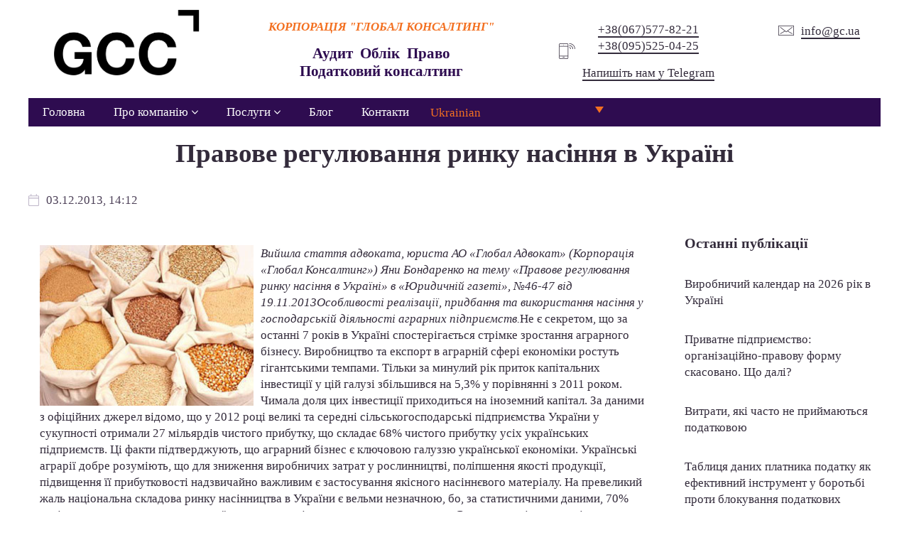

--- FILE ---
content_type: text/html; charset=UTF-8
request_url: https://gc.ua/uk/pravove-regulyuvannya-rinku-nasinnya-v-ukra%D1%97ni/
body_size: 21364
content:
<!DOCTYPE html><html dir="ltr" lang="uk-UA" prefix="og: https://ogp.me/ns#"><head><meta charset="UTF-8"><meta name="viewport" content="width=device-width,initial-scale=1.0,shrink-to-fit=no"><title>Правове регулювання ринку насіння в Україні</title><style>img:is([sizes="auto" i], [sizes^="auto," i]) { contain-intrinsic-size: 3000px 1500px }</style><link rel="alternate" hreflang="uk-ua" href="https://gc.ua/uk/pravove-regulyuvannya-rinku-nasinnya-v-ukra%d1%97ni/" /><link rel="alternate" hreflang="ru-ru" href="https://gc.ua/pravovoe-regulirovanie-proizvodstva-semyan-v-ukraine/" /><meta name="description" content="Особливості реалізації, придбання та використання насіння у господарській діяльності аграрних підприємств." /><meta name="robots" content="max-image-preview:large" /><meta name="author" content="admin"/><link rel="canonical" href="https://gc.ua/uk/pravove-regulyuvannya-rinku-nasinnya-v-ukra%d1%97ni/" /><meta property="og:locale" content="uk_UA" /><meta property="og:site_name" content="Корпорація Global Consulting | Корпорация Global Consulting" /><meta property="og:type" content="article" /><meta property="og:title" content="Правове регулювання ринку насіння в Україні" /><meta property="og:description" content="Особливості реалізації, придбання та використання насіння у господарській діяльності аграрних підприємств." /><meta property="og:url" content="https://gc.ua/uk/pravove-regulyuvannya-rinku-nasinnya-v-ukra%d1%97ni/" /><meta property="article:published_time" content="2013-12-03T12:09:48+00:00" /><meta property="article:modified_time" content="2013-12-03T12:16:49+00:00" /><meta property="article:publisher" content="https://facebook.com/GCCorp" /><meta name="twitter:card" content="summary" /><meta name="twitter:title" content="Правове регулювання ринку насіння в Україні" /><meta name="twitter:description" content="Особливості реалізації, придбання та використання насіння у господарській діяльності аграрних підприємств." /><script type="application/ld+json" class="aioseo-schema">{"@context":"https:\/\/schema.org","@graph":[{"@type":"Article","@id":"https:\/\/gc.ua\/uk\/pravove-regulyuvannya-rinku-nasinnya-v-ukra%d1%97ni\/#article","name":"\u041f\u0440\u0430\u0432\u043e\u0432\u0435 \u0440\u0435\u0433\u0443\u043b\u044e\u0432\u0430\u043d\u043d\u044f \u0440\u0438\u043d\u043a\u0443 \u043d\u0430\u0441\u0456\u043d\u043d\u044f \u0432 \u0423\u043a\u0440\u0430\u0457\u043d\u0456","headline":"\u041f\u0440\u0430\u0432\u043e\u0432\u0435 \u0440\u0435\u0433\u0443\u043b\u044e\u0432\u0430\u043d\u043d\u044f \u0440\u0438\u043d\u043a\u0443 \u043d\u0430\u0441\u0456\u043d\u043d\u044f \u0432 \u0423\u043a\u0440\u0430\u0457\u043d\u0456","author":{"@id":"https:\/\/gc.ua\/uk\/author\/admin\/#author"},"publisher":{"@id":"https:\/\/gc.ua\/uk\/#organization"},"image":{"@type":"ImageObject","url":"https:\/\/gc.ua\/wp-content\/uploads\/2013\/12\/55\u0425_\u0440\u044b\u043d\u043e\u043a-\u0441\u0435\u043c\u044f\u043d.jpg","@id":"https:\/\/gc.ua\/uk\/pravove-regulyuvannya-rinku-nasinnya-v-ukra%d1%97ni\/#articleImage","width":300,"height":225},"datePublished":"2013-12-03T14:09:48+02:00","dateModified":"2013-12-03T14:16:49+02:00","inLanguage":"uk-UA","mainEntityOfPage":{"@id":"https:\/\/gc.ua\/uk\/pravove-regulyuvannya-rinku-nasinnya-v-ukra%d1%97ni\/#webpage"},"isPartOf":{"@id":"https:\/\/gc.ua\/uk\/pravove-regulyuvannya-rinku-nasinnya-v-ukra%d1%97ni\/#webpage"},"articleSection":"\u041d\u043e\u0432\u0438\u043d\u0438 \u0431\u0456\u0437\u043d\u0435\u0441\u0443"},{"@type":"BreadcrumbList","@id":"https:\/\/gc.ua\/uk\/pravove-regulyuvannya-rinku-nasinnya-v-ukra%d1%97ni\/#breadcrumblist","itemListElement":[{"@type":"ListItem","@id":"https:\/\/gc.ua\/uk\/#listItem","position":1,"name":"Home","item":"https:\/\/gc.ua\/uk\/","nextItem":{"@type":"ListItem","@id":"https:\/\/gc.ua\/uk\/category\/blog-uk\/#listItem","name":"\u041a\u043e\u0440\u043f\u043e\u0440\u0430\u0442\u0438\u0432\u043d\u0438\u0439 \u0431\u043b\u043e\u0433 Global Consulting"}},{"@type":"ListItem","@id":"https:\/\/gc.ua\/uk\/category\/blog-uk\/#listItem","position":2,"name":"\u041a\u043e\u0440\u043f\u043e\u0440\u0430\u0442\u0438\u0432\u043d\u0438\u0439 \u0431\u043b\u043e\u0433 Global Consulting","item":"https:\/\/gc.ua\/uk\/category\/blog-uk\/","nextItem":{"@type":"ListItem","@id":"https:\/\/gc.ua\/uk\/category\/blog-uk\/novini-biznesu\/#listItem","name":"\u041d\u043e\u0432\u0438\u043d\u0438 \u0431\u0456\u0437\u043d\u0435\u0441\u0443"},"previousItem":{"@type":"ListItem","@id":"https:\/\/gc.ua\/uk\/#listItem","name":"Home"}},{"@type":"ListItem","@id":"https:\/\/gc.ua\/uk\/category\/blog-uk\/novini-biznesu\/#listItem","position":3,"name":"\u041d\u043e\u0432\u0438\u043d\u0438 \u0431\u0456\u0437\u043d\u0435\u0441\u0443","item":"https:\/\/gc.ua\/uk\/category\/blog-uk\/novini-biznesu\/","nextItem":{"@type":"ListItem","@id":"https:\/\/gc.ua\/uk\/pravove-regulyuvannya-rinku-nasinnya-v-ukra%d1%97ni\/#listItem","name":"\u041f\u0440\u0430\u0432\u043e\u0432\u0435 \u0440\u0435\u0433\u0443\u043b\u044e\u0432\u0430\u043d\u043d\u044f \u0440\u0438\u043d\u043a\u0443 \u043d\u0430\u0441\u0456\u043d\u043d\u044f \u0432 \u0423\u043a\u0440\u0430\u0457\u043d\u0456"},"previousItem":{"@type":"ListItem","@id":"https:\/\/gc.ua\/uk\/category\/blog-uk\/#listItem","name":"\u041a\u043e\u0440\u043f\u043e\u0440\u0430\u0442\u0438\u0432\u043d\u0438\u0439 \u0431\u043b\u043e\u0433 Global Consulting"}},{"@type":"ListItem","@id":"https:\/\/gc.ua\/uk\/pravove-regulyuvannya-rinku-nasinnya-v-ukra%d1%97ni\/#listItem","position":4,"name":"\u041f\u0440\u0430\u0432\u043e\u0432\u0435 \u0440\u0435\u0433\u0443\u043b\u044e\u0432\u0430\u043d\u043d\u044f \u0440\u0438\u043d\u043a\u0443 \u043d\u0430\u0441\u0456\u043d\u043d\u044f \u0432 \u0423\u043a\u0440\u0430\u0457\u043d\u0456","previousItem":{"@type":"ListItem","@id":"https:\/\/gc.ua\/uk\/category\/blog-uk\/novini-biznesu\/#listItem","name":"\u041d\u043e\u0432\u0438\u043d\u0438 \u0431\u0456\u0437\u043d\u0435\u0441\u0443"}}]},{"@type":"Organization","@id":"https:\/\/gc.ua\/uk\/#organization","name":"Global Consulting","description":"\u041a\u043e\u0440\u043f\u043e\u0440\u0430\u0446\u0438\u044f Global Consulting","url":"https:\/\/gc.ua\/uk\/","telephone":"+380675778221","logo":{"@type":"ImageObject","url":"https:\/\/gc.ua\/wp-content\/uploads\/2020\/10\/GCC_logo.png","@id":"https:\/\/gc.ua\/uk\/pravove-regulyuvannya-rinku-nasinnya-v-ukra%d1%97ni\/#organizationLogo","width":1045,"height":487},"image":{"@id":"https:\/\/gc.ua\/uk\/pravove-regulyuvannya-rinku-nasinnya-v-ukra%d1%97ni\/#organizationLogo"},"sameAs":["https:\/\/facebook.com\/GCCorp"]},{"@type":"Person","@id":"https:\/\/gc.ua\/uk\/author\/admin\/#author","url":"https:\/\/gc.ua\/uk\/author\/admin\/","name":"admin"},{"@type":"WebPage","@id":"https:\/\/gc.ua\/uk\/pravove-regulyuvannya-rinku-nasinnya-v-ukra%d1%97ni\/#webpage","url":"https:\/\/gc.ua\/uk\/pravove-regulyuvannya-rinku-nasinnya-v-ukra%d1%97ni\/","name":"\u041f\u0440\u0430\u0432\u043e\u0432\u0435 \u0440\u0435\u0433\u0443\u043b\u044e\u0432\u0430\u043d\u043d\u044f \u0440\u0438\u043d\u043a\u0443 \u043d\u0430\u0441\u0456\u043d\u043d\u044f \u0432 \u0423\u043a\u0440\u0430\u0457\u043d\u0456","description":"\u041e\u0441\u043e\u0431\u043b\u0438\u0432\u043e\u0441\u0442\u0456 \u0440\u0435\u0430\u043b\u0456\u0437\u0430\u0446\u0456\u0457, \u043f\u0440\u0438\u0434\u0431\u0430\u043d\u043d\u044f \u0442\u0430 \u0432\u0438\u043a\u043e\u0440\u0438\u0441\u0442\u0430\u043d\u043d\u044f \u043d\u0430\u0441\u0456\u043d\u043d\u044f \u0443 \u0433\u043e\u0441\u043f\u043e\u0434\u0430\u0440\u0441\u044c\u043a\u0456\u0439 \u0434\u0456\u044f\u043b\u044c\u043d\u043e\u0441\u0442\u0456 \u0430\u0433\u0440\u0430\u0440\u043d\u0438\u0445 \u043f\u0456\u0434\u043f\u0440\u0438\u0454\u043c\u0441\u0442\u0432.","inLanguage":"uk-UA","isPartOf":{"@id":"https:\/\/gc.ua\/uk\/#website"},"breadcrumb":{"@id":"https:\/\/gc.ua\/uk\/pravove-regulyuvannya-rinku-nasinnya-v-ukra%d1%97ni\/#breadcrumblist"},"author":{"@id":"https:\/\/gc.ua\/uk\/author\/admin\/#author"},"creator":{"@id":"https:\/\/gc.ua\/uk\/author\/admin\/#author"},"datePublished":"2013-12-03T14:09:48+02:00","dateModified":"2013-12-03T14:16:49+02:00"},{"@type":"WebSite","@id":"https:\/\/gc.ua\/uk\/#website","url":"https:\/\/gc.ua\/uk\/","name":"\u041a\u043e\u0440\u043f\u043e\u0440\u0430\u0446\u0438\u044f Global Consulting","description":"\u041a\u043e\u0440\u043f\u043e\u0440\u0430\u0446\u0438\u044f Global Consulting","inLanguage":"uk-UA","publisher":{"@id":"https:\/\/gc.ua\/uk\/#organization"}}]}</script><style id='classic-theme-styles-inline-css' type='text/css'>/*! This file is auto-generated */
.wp-block-button__link{color:#fff;background-color:#32373c;border-radius:9999px;box-shadow:none;text-decoration:none;padding:calc(.667em + 2px) calc(1.333em + 2px);font-size:1.125em}.wp-block-file__button{background:#32373c;color:#fff;text-decoration:none}</style><link rel='stylesheet' id='aioseo/css/src/vue/standalone/blocks/table-of-contents/global.scss-css' href='https://gc.ua/wp-content/plugins/all-in-one-seo-pack/dist/Lite/assets/css/table-of-contents/global.e90f6d47.css?ver=4.9.3' type='text/css' media='all' /><style id='safe-svg-svg-icon-style-inline-css' type='text/css'>.safe-svg-cover{text-align:center}.safe-svg-cover .safe-svg-inside{display:inline-block;max-width:100%}.safe-svg-cover svg{fill:currentColor;height:100%;max-height:100%;max-width:100%;width:100%}</style><style id='global-styles-inline-css' type='text/css'>:root{--wp--preset--aspect-ratio--square: 1;--wp--preset--aspect-ratio--4-3: 4/3;--wp--preset--aspect-ratio--3-4: 3/4;--wp--preset--aspect-ratio--3-2: 3/2;--wp--preset--aspect-ratio--2-3: 2/3;--wp--preset--aspect-ratio--16-9: 16/9;--wp--preset--aspect-ratio--9-16: 9/16;--wp--preset--color--black: #000000;--wp--preset--color--cyan-bluish-gray: #abb8c3;--wp--preset--color--white: #ffffff;--wp--preset--color--pale-pink: #f78da7;--wp--preset--color--vivid-red: #cf2e2e;--wp--preset--color--luminous-vivid-orange: #ff6900;--wp--preset--color--luminous-vivid-amber: #fcb900;--wp--preset--color--light-green-cyan: #7bdcb5;--wp--preset--color--vivid-green-cyan: #00d084;--wp--preset--color--pale-cyan-blue: #8ed1fc;--wp--preset--color--vivid-cyan-blue: #0693e3;--wp--preset--color--vivid-purple: #9b51e0;--wp--preset--gradient--vivid-cyan-blue-to-vivid-purple: linear-gradient(135deg,rgba(6,147,227,1) 0%,rgb(155,81,224) 100%);--wp--preset--gradient--light-green-cyan-to-vivid-green-cyan: linear-gradient(135deg,rgb(122,220,180) 0%,rgb(0,208,130) 100%);--wp--preset--gradient--luminous-vivid-amber-to-luminous-vivid-orange: linear-gradient(135deg,rgba(252,185,0,1) 0%,rgba(255,105,0,1) 100%);--wp--preset--gradient--luminous-vivid-orange-to-vivid-red: linear-gradient(135deg,rgba(255,105,0,1) 0%,rgb(207,46,46) 100%);--wp--preset--gradient--very-light-gray-to-cyan-bluish-gray: linear-gradient(135deg,rgb(238,238,238) 0%,rgb(169,184,195) 100%);--wp--preset--gradient--cool-to-warm-spectrum: linear-gradient(135deg,rgb(74,234,220) 0%,rgb(151,120,209) 20%,rgb(207,42,186) 40%,rgb(238,44,130) 60%,rgb(251,105,98) 80%,rgb(254,248,76) 100%);--wp--preset--gradient--blush-light-purple: linear-gradient(135deg,rgb(255,206,236) 0%,rgb(152,150,240) 100%);--wp--preset--gradient--blush-bordeaux: linear-gradient(135deg,rgb(254,205,165) 0%,rgb(254,45,45) 50%,rgb(107,0,62) 100%);--wp--preset--gradient--luminous-dusk: linear-gradient(135deg,rgb(255,203,112) 0%,rgb(199,81,192) 50%,rgb(65,88,208) 100%);--wp--preset--gradient--pale-ocean: linear-gradient(135deg,rgb(255,245,203) 0%,rgb(182,227,212) 50%,rgb(51,167,181) 100%);--wp--preset--gradient--electric-grass: linear-gradient(135deg,rgb(202,248,128) 0%,rgb(113,206,126) 100%);--wp--preset--gradient--midnight: linear-gradient(135deg,rgb(2,3,129) 0%,rgb(40,116,252) 100%);--wp--preset--font-size--small: 13px;--wp--preset--font-size--medium: 20px;--wp--preset--font-size--large: 36px;--wp--preset--font-size--x-large: 42px;--wp--preset--spacing--20: 0.44rem;--wp--preset--spacing--30: 0.67rem;--wp--preset--spacing--40: 1rem;--wp--preset--spacing--50: 1.5rem;--wp--preset--spacing--60: 2.25rem;--wp--preset--spacing--70: 3.38rem;--wp--preset--spacing--80: 5.06rem;--wp--preset--shadow--natural: 6px 6px 9px rgba(0, 0, 0, 0.2);--wp--preset--shadow--deep: 12px 12px 50px rgba(0, 0, 0, 0.4);--wp--preset--shadow--sharp: 6px 6px 0px rgba(0, 0, 0, 0.2);--wp--preset--shadow--outlined: 6px 6px 0px -3px rgba(255, 255, 255, 1), 6px 6px rgba(0, 0, 0, 1);--wp--preset--shadow--crisp: 6px 6px 0px rgba(0, 0, 0, 1);}:where(.is-layout-flex){gap: 0.5em;}:where(.is-layout-grid){gap: 0.5em;}body .is-layout-flex{display: flex;}.is-layout-flex{flex-wrap: wrap;align-items: center;}.is-layout-flex > :is(*, div){margin: 0;}body .is-layout-grid{display: grid;}.is-layout-grid > :is(*, div){margin: 0;}:where(.wp-block-columns.is-layout-flex){gap: 2em;}:where(.wp-block-columns.is-layout-grid){gap: 2em;}:where(.wp-block-post-template.is-layout-flex){gap: 1.25em;}:where(.wp-block-post-template.is-layout-grid){gap: 1.25em;}.has-black-color{color: var(--wp--preset--color--black) !important;}.has-cyan-bluish-gray-color{color: var(--wp--preset--color--cyan-bluish-gray) !important;}.has-white-color{color: var(--wp--preset--color--white) !important;}.has-pale-pink-color{color: var(--wp--preset--color--pale-pink) !important;}.has-vivid-red-color{color: var(--wp--preset--color--vivid-red) !important;}.has-luminous-vivid-orange-color{color: var(--wp--preset--color--luminous-vivid-orange) !important;}.has-luminous-vivid-amber-color{color: var(--wp--preset--color--luminous-vivid-amber) !important;}.has-light-green-cyan-color{color: var(--wp--preset--color--light-green-cyan) !important;}.has-vivid-green-cyan-color{color: var(--wp--preset--color--vivid-green-cyan) !important;}.has-pale-cyan-blue-color{color: var(--wp--preset--color--pale-cyan-blue) !important;}.has-vivid-cyan-blue-color{color: var(--wp--preset--color--vivid-cyan-blue) !important;}.has-vivid-purple-color{color: var(--wp--preset--color--vivid-purple) !important;}.has-black-background-color{background-color: var(--wp--preset--color--black) !important;}.has-cyan-bluish-gray-background-color{background-color: var(--wp--preset--color--cyan-bluish-gray) !important;}.has-white-background-color{background-color: var(--wp--preset--color--white) !important;}.has-pale-pink-background-color{background-color: var(--wp--preset--color--pale-pink) !important;}.has-vivid-red-background-color{background-color: var(--wp--preset--color--vivid-red) !important;}.has-luminous-vivid-orange-background-color{background-color: var(--wp--preset--color--luminous-vivid-orange) !important;}.has-luminous-vivid-amber-background-color{background-color: var(--wp--preset--color--luminous-vivid-amber) !important;}.has-light-green-cyan-background-color{background-color: var(--wp--preset--color--light-green-cyan) !important;}.has-vivid-green-cyan-background-color{background-color: var(--wp--preset--color--vivid-green-cyan) !important;}.has-pale-cyan-blue-background-color{background-color: var(--wp--preset--color--pale-cyan-blue) !important;}.has-vivid-cyan-blue-background-color{background-color: var(--wp--preset--color--vivid-cyan-blue) !important;}.has-vivid-purple-background-color{background-color: var(--wp--preset--color--vivid-purple) !important;}.has-black-border-color{border-color: var(--wp--preset--color--black) !important;}.has-cyan-bluish-gray-border-color{border-color: var(--wp--preset--color--cyan-bluish-gray) !important;}.has-white-border-color{border-color: var(--wp--preset--color--white) !important;}.has-pale-pink-border-color{border-color: var(--wp--preset--color--pale-pink) !important;}.has-vivid-red-border-color{border-color: var(--wp--preset--color--vivid-red) !important;}.has-luminous-vivid-orange-border-color{border-color: var(--wp--preset--color--luminous-vivid-orange) !important;}.has-luminous-vivid-amber-border-color{border-color: var(--wp--preset--color--luminous-vivid-amber) !important;}.has-light-green-cyan-border-color{border-color: var(--wp--preset--color--light-green-cyan) !important;}.has-vivid-green-cyan-border-color{border-color: var(--wp--preset--color--vivid-green-cyan) !important;}.has-pale-cyan-blue-border-color{border-color: var(--wp--preset--color--pale-cyan-blue) !important;}.has-vivid-cyan-blue-border-color{border-color: var(--wp--preset--color--vivid-cyan-blue) !important;}.has-vivid-purple-border-color{border-color: var(--wp--preset--color--vivid-purple) !important;}.has-vivid-cyan-blue-to-vivid-purple-gradient-background{background: var(--wp--preset--gradient--vivid-cyan-blue-to-vivid-purple) !important;}.has-light-green-cyan-to-vivid-green-cyan-gradient-background{background: var(--wp--preset--gradient--light-green-cyan-to-vivid-green-cyan) !important;}.has-luminous-vivid-amber-to-luminous-vivid-orange-gradient-background{background: var(--wp--preset--gradient--luminous-vivid-amber-to-luminous-vivid-orange) !important;}.has-luminous-vivid-orange-to-vivid-red-gradient-background{background: var(--wp--preset--gradient--luminous-vivid-orange-to-vivid-red) !important;}.has-very-light-gray-to-cyan-bluish-gray-gradient-background{background: var(--wp--preset--gradient--very-light-gray-to-cyan-bluish-gray) !important;}.has-cool-to-warm-spectrum-gradient-background{background: var(--wp--preset--gradient--cool-to-warm-spectrum) !important;}.has-blush-light-purple-gradient-background{background: var(--wp--preset--gradient--blush-light-purple) !important;}.has-blush-bordeaux-gradient-background{background: var(--wp--preset--gradient--blush-bordeaux) !important;}.has-luminous-dusk-gradient-background{background: var(--wp--preset--gradient--luminous-dusk) !important;}.has-pale-ocean-gradient-background{background: var(--wp--preset--gradient--pale-ocean) !important;}.has-electric-grass-gradient-background{background: var(--wp--preset--gradient--electric-grass) !important;}.has-midnight-gradient-background{background: var(--wp--preset--gradient--midnight) !important;}.has-small-font-size{font-size: var(--wp--preset--font-size--small) !important;}.has-medium-font-size{font-size: var(--wp--preset--font-size--medium) !important;}.has-large-font-size{font-size: var(--wp--preset--font-size--large) !important;}.has-x-large-font-size{font-size: var(--wp--preset--font-size--x-large) !important;}
:where(.wp-block-post-template.is-layout-flex){gap: 1.25em;}:where(.wp-block-post-template.is-layout-grid){gap: 1.25em;}
:where(.wp-block-columns.is-layout-flex){gap: 2em;}:where(.wp-block-columns.is-layout-grid){gap: 2em;}
:root :where(.wp-block-pullquote){font-size: 1.5em;line-height: 1.6;}</style><link rel='stylesheet' id='wpml-legacy-dropdown-click-0-css' href='//gc.ua/wp-content/plugins/sitepress-multilingual-cms/templates/language-switchers/legacy-dropdown-click/style.css?ver=1' type='text/css' media='all' /><style id='wpml-legacy-dropdown-click-0-inline-css' type='text/css'>.wpml-ls-statics-shortcode_actions{background-color:#000000;}.wpml-ls-statics-shortcode_actions, .wpml-ls-statics-shortcode_actions .wpml-ls-sub-menu, .wpml-ls-statics-shortcode_actions a {border-color:#000000;}.wpml-ls-statics-shortcode_actions a {color:#ffffff;background-color:#000000;}.wpml-ls-statics-shortcode_actions a:hover,.wpml-ls-statics-shortcode_actions a:focus {color:#ffffff;background-color:#000000;}.wpml-ls-statics-shortcode_actions .wpml-ls-current-language>a {color:#f37021;background-color:#000000;}.wpml-ls-statics-shortcode_actions .wpml-ls-current-language:hover>a, .wpml-ls-statics-shortcode_actions .wpml-ls-current-language>a:focus {color:#f37021;background-color:#000000;}</style><link rel='stylesheet' id='wpml-menu-item-0-css' href='//gc.ua/wp-content/plugins/sitepress-multilingual-cms/templates/language-switchers/menu-item/style.css?ver=1' type='text/css' media='all' /><style id='wpml-menu-item-0-inline-css' type='text/css'>.wpml-ls-slot-120, .wpml-ls-slot-120 a, .wpml-ls-slot-120 a:visited{background-color:#000000;color:#ffffff;}.wpml-ls-slot-120:hover, .wpml-ls-slot-120:hover a, .wpml-ls-slot-120 a:hover{color:#ffffff;background-color:#000000;}.wpml-ls-slot-120.wpml-ls-current-language, .wpml-ls-slot-120.wpml-ls-current-language a, .wpml-ls-slot-120.wpml-ls-current-language a:visited{color:#f37021;background-color:#000000;}.wpml-ls-slot-120.wpml-ls-current-language:hover, .wpml-ls-slot-120.wpml-ls-current-language:hover a, .wpml-ls-slot-120.wpml-ls-current-language a:hover{color:#f37021;background-color:#000000;}.wpml-ls-slot-120.wpml-ls-current-language .wpml-ls-slot-120, .wpml-ls-slot-120.wpml-ls-current-language .wpml-ls-slot-120 a, .wpml-ls-slot-120.wpml-ls-current-language .wpml-ls-slot-120 a:visited{background-color:#000000;color:#ffffff;}.wpml-ls-slot-120.wpml-ls-current-language .wpml-ls-slot-120:hover, .wpml-ls-slot-120.wpml-ls-current-language .wpml-ls-slot-120:hover a, .wpml-ls-slot-120.wpml-ls-current-language .wpml-ls-slot-120 a:hover {color:#ffffff;background-color:#000000;}</style><link rel='stylesheet' id='wpml-tm-admin-bar-css' href='https://gc.ua/wp-content/plugins/wpml-translation-management/res/css/admin-bar-style.css?ver=2.9.9' type='text/css' media='all' /><link rel='stylesheet' id='cms-navigation-style-base-css' href='https://gc.ua/wp-content/plugins/wpml-cms-nav/res/css/cms-navigation-base.css?ver=1.5.2' type='text/css' media='screen' /><link rel='stylesheet' id='cms-navigation-style-css' href='https://gc.ua/wp-content/plugins/wpml-cms-nav/res/css/cms-navigation.css?ver=1.5.2' type='text/css' media='screen' /><link rel='stylesheet' id='ksf-front-css' href='https://gc.ua/wp-content/uploads/frontend.min.css?ver=2d9ed3a427' type='text/css' media='all' /><script src="//gc.ua/wp-content/plugins/sitepress-multilingual-cms/templates/language-switchers/legacy-dropdown-click/script.js?ver=1" id="wpml-legacy-dropdown-click-0-js"></script><script>(function(w,d,s,l,i){w[l]=w[l]||[];w[l].push({'gtm.start':
new Date().getTime(),event:'gtm.js'});var f=d.getElementsByTagName(s)[0],
j=d.createElement(s),dl=l!='dataLayer'?'&l='+l:'';j.async=true;j.src=
'https://www.googletagmanager.com/gtm.js?id='+i+dl;f.parentNode.insertBefore(j,f);
})(window,document,'script','dataLayer','GTM-KGRJ7FR');</script><script async src="https://www.googletagmanager.com/gtag/js?id=UA-19842628-1"></script><script> window.dataLayer = window.dataLayer || []; function gtag(){dataLayer.push(arguments);} gtag('js', new Date()); gtag('config', 'UA-19842628-1');</script><link rel="icon" href="https://gc.ua/wp-content/uploads/2025/01/cropped-GCC_logo-оранжевый-квадрат-32x32.jpg" sizes="32x32" /><link rel="icon" href="https://gc.ua/wp-content/uploads/2025/01/cropped-GCC_logo-оранжевый-квадрат-192x192.jpg" sizes="192x192" /><link rel="apple-touch-icon" href="https://gc.ua/wp-content/uploads/2025/01/cropped-GCC_logo-оранжевый-квадрат-180x180.jpg" /><meta name="msapplication-TileImage" content="https://gc.ua/wp-content/uploads/2025/01/cropped-GCC_logo-оранжевый-квадрат-270x270.jpg" /><style>.ksf.bFGIgcurmgAgccAcwEcgEwIgw .grid__bg{background-color:var(--primary)}.ksf.axfqwbBpGjccscAEckAwEIEow .grid__bg{background-color:#FFFFFF}.informer{}.informer .icon__svg{color:#f37021!important}.informer .ksf ul{list-style:square}.informer .ksf ol{list-style:decimal}.mz-title .mz-title-content{margin-bottom:30px;position:relative;clear:both;float:left}.mz-title{overflow:hidden;float:left;width:100%}.dt-sc-title{position:relative;clear:both;float:left}.mz-title .mz-title-content h2,.mz-title .mz-title-content:before{background:#f37021}.mz-title .mz-title-content h2{padding:17px 10px 15px 20px;position:relative;z-index:1;margin:0;left:0;font-size:1.1em;font-weight:normal;color:#fff;text-transform:uppercase}.mz-title .mz-title-content:before{content:"";position:absolute;right:-16px;top:0;width:100%;height:100%;transform:skewX(30deg)}.mz-title .mz-title-content:after{content:"";height:100%;top:0;left:calc(100% - -26px);position:absolute;transform:skewX(30deg);width:9000px;background:#fff}.mz-title,.mz-stripe-title{--grid-gap:0px!important}.spoiler{background:#e9e9e6;border-color:#c3cbd1;padding:0;border-style:solid;border-image:none;border-width:1px 1px 1px 2px;clear:both}.spoiler summary{padding:10px;cursor:pointer;font-weight:700}.spoiler-content{background:#f5f5f5;border-top:1px solid #c3cbd1;padding:10px}.services-imаge .image__caption{color:#fff!important;font-size:1.4em;font-weight:600;background:rgb(46 12 80 /88%)!important}.mz-stripe-title{overflow:hidden;float:left;width:100%}.mz-stripe-title .mz-stripe-title-content{margin-bottom:30px;position:relative;clear:both;float:left}.mz-stripe-title .mz-stripe-title-content h2{background:#2e0c50;padding:12px 15px;position:relative;z-index:1;margin:0;left:0;font-size:16px;color:#fff;text-transform:uppercase}.mz-stripe-title .mz-stripe-title-content:after{background:url([data-uri]) repeat;content:"";height:100%;top:0;left:100%;position:absolute;width:9000px}.dt-sc-icon-box .large-icon{color:rgba(0,0,0,0.05)}.dt-sc-icon-box .large-icon{position:absolute;right:-32px;bottom:-32px;font-size:160px;transition:all 0.3s linear}.ksf .dt-sc-icon-box{width:100%;padding:20px!important;border:1px solid rgba(0,0,0,0.15);border-right:0;overflow:hidden}.dt-sc-icon-box:hover .large-icon{transform:scale(1.2)}ol>li::before,ul>li::before{top:50%!important;font-size:.7em!important;background:#f37021!important;border-radius:0!important}ul>li::before{left:-20px!important}.ksf.dropdown__dropdown{box-shadow:0 0 30px rgba(0,0,0,0)!important;top:100%!important;min-width:280px!important}.ksf.menu__item:not(.\--lvl1)>.menu__link:hover{--text-hover:#f37021!important}.verticalmenu__link .iconText__text:hover{--text-hover:#f37021!important}.verticalmenu__item:hover{background:#f1f1f1}.ksf .html .wpml-ls ul>li::before{position:relative}.wpml-ls-item-toggle{border-style:none!important;width:15pximportant;line-height:1.2;padding:10px 10px 2px 10px!important;background:#2e0c50!important}.wpml-ls-link{color:#f37021!important;padding:2px 10px 2px 10px!important;border-style:none!important;background:#2e0c50!important}.wpml-ls-flag{width:25px!important;height:15px!important}.wpml-ls ul{padding-left:0}.ksf.menu{color:#fff!important}.menu__btn{--btn-bg:#2e0c50!important}.logo-image{max-height:100px}.ksf.\--mb3,.ksf.\--my3{margin-bottom:0px!important}.ksf.menu__item.\--lvl1>.menu__link{--text:#fffvar(--menu-text)!important}.ksf.menu__list{padding:0!important}</style></head><body data-rsssl=1 class="wp-singular post-template-default single single-post postid-6980 single-format-standard wp-theme-ksf-smartkit ksf layout wpb-js-composer js-comp-ver-6.2.0 vc_responsive --links1"><noscript><iframe src="https://www.googletagmanager.com/ns.html?id=GTM-KGRJ7FR"
height="0" width="0" style="display:none;visibility:hidden"></iframe></noscript><header class="ksf layout__header" itemscope itemtype="http://schema.org/WPHeader"><div class="ksf section" style="--section-px:0px"><div class="ksf section__container"><div class="ksf grid --gapM --vT --px0" style="padding-top:10px;padding-bottom:10px"><div class="ksf grid__col --col-sm-3" style="text-align:center"><a class="ksf image --clickable logo-image --mb3" href="https://gc.ua/uk/" itemscope itemtype="http://schema.org/ImageObject"><div class="ksf image__inner"><div class="ksf image__height" style="padding-top:46.6029%;"></div><img class="ksf image__image lazyLoad" width="1045" height="487" alt="GCC_logo" style="height:1px" src="[data-uri]" data-src="https://gc.ua/wp-content/uploads/2020/10/GCC_logo.png"><span class="ksf image__loader loader"></span></div><meta itemprop="url" content="https://gc.ua/wp-content/uploads/2020/10/GCC_logo.png"></a></div><div class="ksf grid__col --col-sm-4" style="text-align:center"><div class="ksf emptyspace" style="height:18px"></div><div class="ksf text --mb3" style="--text:var(--secondary);font-size:12px;letter-spacing:1px"><h6><span style="color: #f37021;"><em><strong>КОРПОРАЦІЯ </strong></em><em><strong>"ГЛОБАЛ КОНСАЛТИНГ"</strong></em></span></h6></div><div class="ksf text --mb3" style="--text:var(--primary);margin-top:11px;font-size:13px;line-height:1.4;letter-spacing:1px"><h5><strong><span style="color: #2e0c50;">Аудит  Облік  Право<br /></span></strong><strong><span style="color: #2e0c50;">Податковий консалтинг</span></strong></h5></div></div><div class="ksf grid__col --col-sm-3" style="text-align:center"><div class="ksf emptyspace" style="height:20px"></div><div class="ksf iconText chain"><i class="ksf icon iconText__icon chain__item" data-icon="im-phone-wifi"><svg class="ksf icon__svg" width="100%" height="1em" fill="currentColor" viewBox="0 0 120 120"><path d="M59.272 120h-49c-5.24 0-9.5-4.256-9.5-9.5v-101c0-5.24 4.26-9.5 9.5-9.5h49c5.244 0 9.5 4.26 9.5 9.5v101c0 5.244-4.256 9.5-9.5 9.5zM10.272 4c-3.028 0-5.5 2.468-5.5 5.5v101c0 3.032 2.472 5.5 5.5 5.5h49c3.032 0 5.5-2.468 5.5-5.5v-101c0-3.032-2.468-5.5-5.5-5.5h-49z M64.772 24h-60c-1.104 0-2-0.896-2-2s0.896-2 2-2h60c1.1 0 2 0.896 2 2s-0.896 2-2 2z M34.736 14c-0.52 0-1.040-0.2-1.44-0.6-0.36-0.36-0.56-0.88-0.56-1.4s0.2-1.040 0.56-1.4c0.8-0.76 2.12-0.76 2.84 0 0.4 0.36 0.6 0.88 0.6 1.4s-0.2 1.040-0.6 1.4c-0.364 0.4-0.884 0.6-1.4 0.6z M64.772 100h-60c-1.104 0-2-0.9-2-2s0.896-2 2-2h60c1.1 0 2 0.9 2 2s-0.896 2-2 2z M117.228 44c-1.1 0-2-0.896-2-2 0-20.952-17.048-38-38-38-1.1 0-2-0.896-2-2s0.9-2 2-2c23.164 0 42 18.84 42 42 0 1.104-0.892 2-2 2z M87.228 44c-1.1 0-2-0.896-2-2 0-4.412-3.584-8-8-8-1.1 0-2-0.896-2-2s0.9-2 2-2c6.616 0 12 5.384 12 12 0 1.104-0.892 2-2 2z M102.228 44c-1.1 0-2-0.896-2-2 0-12.684-10.32-23-23-23-1.1 0-2-0.896-2-2s0.9-2 2-2c14.892 0 27 12.112 27 27 0 1.104-0.892 2-2 2z M40.772 108h-12c-1.104 0-2-0.9-2-2s0.896-2 2-2h12c1.104 0 2 0.9 2 2s-0.896 2-2 2z"></path></svg></i><div class="ksf iconText__text chain__item"><p><a href="tel:+38(067) 577-82-21">+38(067)577-82-21</a><br /><a href="tel:+38(095) 525-04-25">+38(095)525-04-25</a></p><p><a href="https://telegram.me/globalconsulting98">Напишіть нам у Telegram</a></p></div></div></div><div class="ksf grid__col --col-sm-2" style="text-align:center"><div class="ksf emptyspace" style="height:20px"></div><div class="ksf iconText chain"><i class="ksf icon iconText__icon chain__item" data-icon="im-email"><svg class="ksf icon__svg" width="100%" height="1em" fill="currentColor" viewBox="0 0 120 120"><path d="M118 98h-116c-1.104 0-2-0.9-2-2v-72c0-1.104 0.896-2 2-2h116c1.1 0 2 0.896 2 2v72c0 1.1-0.9 2-2 2zM4 94h112v-68h-112v68z M60.952 72.42c-0.432 0-0.872-0.14-1.244-0.432l-44.996-35.544c-0.868-0.684-1.012-1.944-0.332-2.808 0.688-0.868 1.944-1.016 2.812-0.332l45 35.548c0.872 0.684 1.012 1.936 0.332 2.808-0.396 0.5-0.98 0.76-1.572 0.76z M60.956 72.42c-0.592 0-1.176-0.26-1.572-0.76-0.684-0.864-0.536-2.12 0.332-2.808l45-35.548c0.868-0.684 2.12-0.536 2.808 0.332 0.684 0.864 0.536 2.124-0.332 2.808l-45 35.544c-0.364 0.292-0.8 0.432-1.236 0.432z M15.956 85.884c-0.692 0-1.368-0.36-1.736-1-0.552-0.96-0.22-2.18 0.74-2.736l35-20.1c0.96-0.552 2.18-0.22 2.732 0.744 0.552 0.952 0.22 2.18-0.74 2.736l-35 20.096c-0.316 0.172-0.656 0.26-0.996 0.26z M105.952 85.884c-0.336 0-0.68-0.084-0.996-0.26l-35-20.096c-0.956-0.556-1.288-1.772-0.744-2.736 0.552-0.96 1.768-1.292 2.732-0.744l35 20.1c0.96 0.556 1.288 1.772 0.744 2.736-0.368 0.64-1.040 1-1.736 1z"></path></svg></i><div class="ksf iconText__text chain__item"><a href="mailto:info@gc.ua">info@gc.ua</a></div></div></div></div></div></div><div class="ksf section" data-sticky="true"><div class="ksf section__container"><div class="ksf grid --gap0 --vT --py0 --px0 mmdl bFGIgcurmgAgccAcwEcgEwIgw" style="--text:#FFFFFF;--link:#FFFFFF;--link-hover:#FFFFFF;--link-active:#FFFFFF;--h:#FFFFFF"><div class="ksf grid__bg"></div><div class="ksf grid__bgh"></div><div class="ksf grid__col --col-xs-auto"><nav class="ksf menu --mb3" itemscope itemtype="http://schema.org/SiteNavigationElement"><ul class="ksf menu__list --lvl1 --hidden-xs --hidden-sm"><li class="ksf menu__item --lvl1 "><a class="ksf menu__link" href="https://gc.ua/uk/" itemprop="url"><div class="ksf iconText chain menu__iconText"><div class="ksf iconText__text chain__item" itemprop="name">Головна</div></div></a></li><li class="ksf menu__item --lvl1 --hasChildren dropdown --dr"><a class="ksf menu__link" href="https://gc.ua/uk/pro-kompaniyu/"><div class="ksf iconText chain menu__iconText"><div class="ksf iconText__text chain__item">Про компанію</div></div><i class="ksf icon menu__dropdownIcon" data-icon="fal-angle-down"><svg class="ksf icon__svg" width="100%" height="1em" fill="currentColor" viewBox="0 0 256 512"><path d="M119.5 326.9L3.5 209.1c-4.7-4.7-4.7-12.3 0-17l7.1-7.1c4.7-4.7 12.3-4.7 17 0L128 287.3l100.4-102.2c4.7-4.7 12.3-4.7 17 0l7.1 7.1c4.7 4.7 4.7 12.3 0 17L136.5 327c-4.7 4.6-12.3 4.6-17-.1z"></path></svg></i></a><ul class="ksf menu__list --lvl2 dropdown__dropdown animation kfadeIn" style="--animation-duration:0.3s"><li class="ksf menu__item --lvl2 "><a class="ksf menu__link" href="https://gc.ua/uk/pro-kompaniyu/vidguki-pro-global-konsalting/" itemprop="url"><div class="ksf iconText chain menu__iconText"><div class="ksf iconText__text chain__item" itemprop="name">Відгуки про Глобал Консалтинг</div></div></a></li><li class="ksf menu__item --lvl2 "><a class="ksf menu__link" href="https://gc.ua/uk/pro-kompaniyu/sertifikaty/" itemprop="url"><div class="ksf iconText chain menu__iconText"><div class="ksf iconText__text chain__item" itemprop="name">Сертифікати</div></div></a></li><li class="ksf menu__item --lvl2 "><a class="ksf menu__link" href="https://gc.ua/uk/pro-kompaniyu/agn-international/" itemprop="url"><div class="ksf iconText chain menu__iconText"><div class="ksf iconText__text chain__item" itemprop="name">Асоціація AGN International</div></div></a></li></ul></li><li class="ksf menu__item --lvl1 --hasChildren dropdown --dr"><div class="ksf menu__link" tabindex="0"><div class="ksf iconText chain menu__iconText"><div class="ksf iconText__text chain__item">Послуги</div></div><i class="ksf icon menu__dropdownIcon" data-icon="fal-angle-down"><svg class="ksf icon__svg" width="100%" height="1em" fill="currentColor" viewBox="0 0 256 512"><path d="M119.5 326.9L3.5 209.1c-4.7-4.7-4.7-12.3 0-17l7.1-7.1c4.7-4.7 12.3-4.7 17 0L128 287.3l100.4-102.2c4.7-4.7 12.3-4.7 17 0l7.1 7.1c4.7 4.7 4.7 12.3 0 17L136.5 327c-4.7 4.6-12.3 4.6-17-.1z"></path></svg></i></div><div class="ksf menu__list dropdown__dropdown animation kfadeIn --typeMega --lvl2" style="--animation-duration:0.3s;"><div class="ksf section" style="--section-px:0px" data-sticky="true"><div class="ksf section__container"><div class="ksf grid --gapM --vT --py3 --px0 axfqwbBpGjccscAEckAwEIEow"><div class="ksf grid__bg"></div><div class="ksf grid__bgh"></div><div class="ksf grid__col --col-sm-4"><nav class="ksf verticalmenu --hoverBg" style="--vmenu-heading:var(--dark);--text:var(--dark);--link-hover:var(--dark);--link-active:var(--dark);--vmenu-bg-hover:var(--light);--vmenu-list-icon:#FFFFFF;margin-bottom:10px;font-weight:600" itemscope itemtype="http://schema.org/SiteNavigationElement"><ul class="ksf verticalmenu__list --lvl1 grid --gapM"><li class="ksf verticalmenu__item --lvl1 grid__col --col-xs-12 --col-sm-12"><a class="ksf iconText chain verticalmenu__link" href="https://gc.ua/uk/audit/" itemprop="url"><div class="ksf iconText__text chain__item" itemprop="name">АУДИТОРСЬКІ ПОСЛУГИ</div></a></li></ul></nav><nav class="ksf verticalmenu" style="--vmenu-heading:#666666;--text:#666666;--link-hover:#666666;--link-active:#666666;--vmenu-bg-hover:var(--light);--vmenu-list-icon:var(--primary);margin-bottom:16px" itemscope itemtype="http://schema.org/SiteNavigationElement"><ul class="ksf verticalmenu__list --lvl1 grid --gapM"><li class="ksf verticalmenu__item --lvl1 grid__col --col-xs-12 --col-sm-12"><a class="ksf iconText chain verticalmenu__link" href="https://gc.ua/uk/audit-finansovoi-zvitnosti/" itemprop="url"><div class="ksf iconText__text chain__item" itemprop="name">Аудит фінансової звітності</div></a></li><li class="ksf verticalmenu__item --lvl1 grid__col --col-xs-12 --col-sm-12"><a class="ksf iconText chain verticalmenu__link" href="https://gc.ua/uk/suputni-audytorski-poslugy/" itemprop="url"><div class="ksf iconText__text chain__item" itemprop="name">Супутні аудиторські послуги</div></a></li></ul></nav><nav class="ksf verticalmenu" style="--vmenu-heading:var(--dark);--text:var(--dark);--link-hover:var(--dark);--link-active:var(--dark);--vmenu-bg-hover:var(--light);--vmenu-list-icon:#FFFFFF;margin-bottom:10px;font-weight:600" itemscope itemtype="http://schema.org/SiteNavigationElement"><ul class="ksf verticalmenu__list --lvl1 grid --gapM"><li class="ksf verticalmenu__item --lvl1 grid__col --col-xs-12 --col-sm-12"><a class="ksf iconText chain verticalmenu__link" href="https://gc.ua/uk/buxgalterski-poslugi/" itemprop="url"><div class="ksf iconText__text chain__item" itemprop="name">БУХГАЛТЕРСЬКИЙ АУТСОРСИНГ</div></a></li></ul></nav><nav class="ksf verticalmenu" style="--vmenu-heading:#666666;--text:#666666;--link-hover:#666666;--link-active:#666666;--vmenu-bg-hover:var(--light);--vmenu-list-icon:var(--primary);margin-bottom:10px" itemscope itemtype="http://schema.org/SiteNavigationElement"><ul class="ksf verticalmenu__list --lvl1 grid --gapM"><li class="ksf verticalmenu__item --lvl1 grid__col --col-xs-12 --col-sm-12"><a class="ksf iconText chain verticalmenu__link" href="https://gc.ua/uk/buxgalterskij-uchet-yuridicheskix-lic/" itemprop="url"><div class="ksf iconText__text chain__item" itemprop="name">Ведення бухгалтерського обліку юр. осіб</div></a></li><li class="ksf verticalmenu__item --lvl1 grid__col --col-xs-12 --col-sm-12"><a class="ksf iconText chain verticalmenu__link" href="https://gc.ua/uk/buxgalterskij-ta-podatkovij-oblik/" itemprop="url"><div class="ksf iconText__text chain__item" itemprop="name">Ведення обліку ФОП</div></a></li><li class="ksf verticalmenu__item --lvl1 grid__col --col-xs-12 --col-sm-12"><a class="ksf iconText chain verticalmenu__link" href="https://gc.ua/uk/vidnovlennya-buxgalterskogo-obliku/" itemprop="url"><div class="ksf iconText__text chain__item" itemprop="name">Відновлення бухгалтерського обліку</div></a></li></ul></nav><nav class="ksf verticalmenu" style="--vmenu-heading:var(--dark);--text:var(--dark);--link-hover:var(--dark);--link-active:var(--dark);--vmenu-bg-hover:var(--light);--vmenu-list-icon:#FFFFFF;margin-bottom:10px;font-weight:600" itemscope itemtype="http://schema.org/SiteNavigationElement"><ul class="ksf verticalmenu__list --lvl1 grid --gapM"><li class="ksf verticalmenu__item --lvl1 grid__col --col-xs-12 --col-sm-12"><a class="ksf iconText chain verticalmenu__link" href="https://gc.ua/uk/kadrovij-autsorsing/" itemprop="url"><div class="ksf iconText__text chain__item" itemprop="name">КАДРОВИЙ АУТСОРСИНГ</div></a></li></ul></nav><nav class="ksf verticalmenu" style="--vmenu-heading:#666666;--text:#666666;--link-hover:#666666;--link-active:#666666;--vmenu-bg-hover:var(--light);--vmenu-list-icon:var(--primary)" itemscope itemtype="http://schema.org/SiteNavigationElement"><ul class="ksf verticalmenu__list --lvl1 grid --gapM"><li class="ksf verticalmenu__item --lvl1 grid__col --col-xs-12 --col-sm-12"><a class="ksf iconText chain verticalmenu__link" href="https://gc.ua/uk/vidnovlennya-kadrovogo-obliku/" itemprop="url"><div class="ksf iconText__text chain__item" itemprop="name">Відновлення кадрового обліку</div></a></li><li class="ksf verticalmenu__item --lvl1 grid__col --col-xs-12 --col-sm-12"><a class="ksf iconText chain verticalmenu__link" href="https://gc.ua/uk/kadrovyj-konsalting/rozrobka-kadrovo%d1%97-dokumentaci%d1%97/" itemprop="url"><div class="ksf iconText__text chain__item" itemprop="name">Розробка кадрової документації</div></a></li></ul></nav></div><div class="ksf grid__col --col-sm-4"><nav class="ksf verticalmenu --hoverBg" style="--vmenu-heading:var(--dark);--text:var(--dark);--link-hover:var(--dark);--link-active:var(--dark);--vmenu-bg-hover:var(--light);--vmenu-list-icon:#FFFFFF;margin-bottom:10px;font-weight:600" itemscope itemtype="http://schema.org/SiteNavigationElement"><ul class="ksf verticalmenu__list --lvl1 grid --gapM"><li class="ksf verticalmenu__item --lvl1 grid__col --col-xs-12 --col-sm-12"><a class="ksf iconText chain verticalmenu__link" href="https://gc.ua/uk/kadrovyj-konsalting/" itemprop="url"><div class="ksf iconText__text chain__item" itemprop="name">КАДРОВИЙ КОНСАЛТИНГ</div></a></li></ul></nav><nav class="ksf verticalmenu" style="--vmenu-heading:#666666;--text:#666666;--link-hover:#666666;--link-active:#666666;--vmenu-bg-hover:var(--light);--vmenu-list-icon:var(--primary);margin-bottom:10px" itemscope itemtype="http://schema.org/SiteNavigationElement"><ul class="ksf verticalmenu__list --lvl1 grid --gapM"><li class="ksf verticalmenu__item --lvl1 grid__col --col-xs-12 --col-sm-12"><a class="ksf iconText chain verticalmenu__link" href="https://gc.ua/uk/kadrovyj-audit/" itemprop="url"><div class="ksf iconText__text chain__item" itemprop="name">Кадровий аудит</div></a></li><li class="ksf verticalmenu__item --lvl1 grid__col --col-xs-12 --col-sm-12"><a class="ksf iconText chain verticalmenu__link" href="https://gc.ua/uk/kadrovyj-konsalting/pidbir-personalu/" itemprop="url"><div class="ksf iconText__text chain__item" itemprop="name">Підбір персоналу</div></a></li></ul></nav><nav class="ksf verticalmenu" style="--vmenu-heading:var(--dark);--text:var(--dark);--link-hover:var(--dark);--link-active:var(--dark);--vmenu-bg-hover:var(--light);--vmenu-list-icon:#FFFFFF;margin-bottom:10px;font-weight:600" itemscope itemtype="http://schema.org/SiteNavigationElement"><ul class="ksf verticalmenu__list --lvl1 grid --gapM"><li class="ksf verticalmenu__item --lvl1 grid__col --col-xs-12 --col-sm-12"><a class="ksf iconText chain verticalmenu__link" href="https://gc.ua/uk/podatkovij-konsalting/" itemprop="url"><div class="ksf iconText__text chain__item" itemprop="name">ПОДАТКОВИЙ КОНСАЛТИНГ</div></a></li></ul></nav><nav class="ksf verticalmenu" style="--vmenu-heading:#666666;--text:#666666;--link-hover:#666666;--link-active:#666666;--vmenu-bg-hover:var(--light);--vmenu-list-icon:var(--primary);margin-bottom:10px" itemscope itemtype="http://schema.org/SiteNavigationElement"><ul class="ksf verticalmenu__list --lvl1 grid --gapM"><li class="ksf verticalmenu__item --lvl1 grid__col --col-xs-12 --col-sm-12"><a class="ksf iconText chain verticalmenu__link" href="https://gc.ua/uk/podatkovi-konsultacii/" itemprop="url"><div class="ksf iconText__text chain__item" itemprop="name">Консультації з питань оподаткування</div></a></li><li class="ksf verticalmenu__item --lvl1 grid__col --col-xs-12 --col-sm-12"><a class="ksf iconText chain verticalmenu__link" href="https://gc.ua/uk/konsultacii-po-buhgalterskomu-obliku/" itemprop="url"><div class="ksf iconText__text chain__item" itemprop="name">Консультації по бухгалтерському обліку</div></a></li><li class="ksf verticalmenu__item --lvl1 grid__col --col-xs-12 --col-sm-12"><a class="ksf iconText chain verticalmenu__link" href="https://gc.ua/uk/buhgalterskij-klub/" itemprop="url"><div class="ksf iconText__text chain__item" itemprop="name">Бухгалтерський клуб</div></a></li><li class="ksf verticalmenu__item --lvl1 grid__col --col-xs-12 --col-sm-12"><a class="ksf iconText chain verticalmenu__link" href="https://gc.ua/uk/seminary/" itemprop="url"><div class="ksf iconText__text chain__item" itemprop="name">Семінари</div></a></li></ul></nav><nav class="ksf verticalmenu --hoverBg" style="--vmenu-heading:var(--dark);--text:var(--dark);--link-hover:var(--dark);--link-active:var(--dark);--vmenu-bg-hover:var(--light);--vmenu-list-icon:#FFFFFF;margin-bottom:10px;font-weight:600" itemscope itemtype="http://schema.org/SiteNavigationElement"><ul class="ksf verticalmenu__list --lvl1 grid --gapM"><li class="ksf verticalmenu__item --lvl1 grid__col --col-xs-12 --col-sm-12"><a class="ksf iconText chain verticalmenu__link" href="https://gc.ua/uk/due-diligence/" itemprop="url"><div class="ksf iconText__text chain__item" itemprop="name">DUE DILIGENCE</div></a></li></ul></nav><nav class="ksf verticalmenu --hoverBg" style="--vmenu-heading:var(--dark);--text:var(--dark);--link-hover:var(--dark);--link-active:var(--dark);--vmenu-bg-hover:var(--light);--vmenu-list-icon:#FFFFFF;font-weight:600" itemscope itemtype="http://schema.org/SiteNavigationElement"><ul class="ksf verticalmenu__list --lvl1 grid --gapM"><li class="ksf verticalmenu__item --lvl1 grid__col --col-xs-12 --col-sm-12"><a class="ksf iconText chain verticalmenu__link" href="https://gc.ua/uk/franchajzing/" itemprop="url"><div class="ksf iconText__text chain__item" itemprop="name">ФРАНЧАЙЗИНГ</div></a></li></ul></nav></div><div class="ksf grid__col --col-sm-4"><nav class="ksf verticalmenu --hoverBg" style="--vmenu-heading:var(--dark);--text:var(--dark);--link-hover:var(--dark);--link-active:var(--dark);--vmenu-bg-hover:var(--light);--vmenu-list-icon:#FFFFFF;margin-bottom:10px;font-weight:600" itemscope itemtype="http://schema.org/SiteNavigationElement"><ul class="ksf verticalmenu__list --lvl1 grid --gapM"><li class="ksf verticalmenu__item --lvl1 grid__col --col-xs-12 --col-sm-12"><a class="ksf iconText chain verticalmenu__link" href="https://gc.ua/uk/yuridichni-poslugi/" itemprop="url"><div class="ksf iconText__text chain__item" itemprop="name">ЮРИДИЧНІ ПОСЛУГИ</div></a></li></ul></nav><nav class="ksf verticalmenu" style="--vmenu-heading:#666666;--text:#666666;--link-hover:#666666;--link-active:#666666;--vmenu-bg-hover:var(--light);--vmenu-list-icon:#666666" itemscope itemtype="http://schema.org/SiteNavigationElement"><ul class="ksf verticalmenu__list --lvl1 grid --gapM"><li class="ksf verticalmenu__item --lvl1 grid__col --col-xs-12 --col-sm-12"><a class="ksf iconText chain verticalmenu__link" href="https://gc.ua/uk/yuridichna-konsultaciya/" itemprop="url"><div class="ksf iconText__text chain__item" itemprop="name">Юридична консультація</div></a></li><li class="ksf verticalmenu__item --lvl1 grid__col --col-xs-12 --col-sm-12"><a class="ksf iconText chain verticalmenu__link" href="https://gc.ua/uk/predstavnyctvo-v-sudi/" itemprop="url"><div class="ksf iconText__text chain__item" itemprop="name">Представництво в суді</div></a></li><li class="ksf verticalmenu__item --lvl1 grid__col --col-xs-12 --col-sm-12"><a class="ksf iconText chain verticalmenu__link" href="https://gc.ua/uk/reyestraciya-biznesu/" itemprop="url"><div class="ksf iconText__text chain__item" itemprop="name">Створення бізнесу</div></a></li><li class="ksf verticalmenu__item --lvl1 grid__col --col-xs-12 --col-sm-12"><a class="ksf iconText chain verticalmenu__link" href="https://gc.ua/uk/reestraciya-yuridichnih-osib/" itemprop="url"><i class="ksf icon iconText__icon chain__item" data-icon="ti-minus"><svg class="ksf icon__svg" width="100%" height="1em" fill="currentColor" viewBox="0 0 17 17"><path d="M15 8v1h-13v-1h13z"></path></svg></i><div class="ksf iconText__text chain__item" itemprop="name">Реєстрація юридичних осіб</div></a></li><li class="ksf verticalmenu__item --lvl1 grid__col --col-xs-12 --col-sm-12"><a class="ksf iconText chain verticalmenu__link" href="https://gc.ua/uk/reestraciya-fop/" itemprop="url"><i class="ksf icon iconText__icon chain__item" data-icon="ti-minus"><svg class="ksf icon__svg" width="100%" height="1em" fill="currentColor" viewBox="0 0 17 17"><path d="M15 8v1h-13v-1h13z"></path></svg></i><div class="ksf iconText__text chain__item" itemprop="name">Реєстрація ФОП</div></a></li><li class="ksf verticalmenu__item --lvl1 grid__col --col-xs-12 --col-sm-12"><a class="ksf iconText chain verticalmenu__link" href="https://gc.ua/uk/reestraciya-zmin-v-ustanovchih-dokumentah/" itemprop="url"><i class="ksf icon iconText__icon chain__item" data-icon="ti-minus"><svg class="ksf icon__svg" width="100%" height="1em" fill="currentColor" viewBox="0 0 17 17"><path d="M15 8v1h-13v-1h13z"></path></svg></i><div class="ksf iconText__text chain__item" itemprop="name">Реєстрація змін до установчих документів</div></a></li><li class="ksf verticalmenu__item --lvl1 grid__col --col-xs-12 --col-sm-12"><a class="ksf iconText chain verticalmenu__link" href="https://gc.ua/uk/reestraciya-torgovoi-marki/" itemprop="url"><div class="ksf iconText__text chain__item" itemprop="name">Реєстрація торгової марки</div></a></li><li class="ksf verticalmenu__item --lvl1 grid__col --col-xs-12 --col-sm-12"><a class="ksf iconText chain verticalmenu__link" href="https://gc.ua/uk/reorganizaciya-pidpriemstv/" itemprop="url"><div class="ksf iconText__text chain__item" itemprop="name">Реорганізація підприємств</div></a></li><li class="ksf verticalmenu__item --lvl1 grid__col --col-xs-12 --col-sm-12"><a class="ksf iconText chain verticalmenu__link" href="https://gc.ua/uk/likvidaciya-pidpriemstv/" itemprop="url"><div class="ksf iconText__text chain__item" itemprop="name">Ліквідація підприємств (ТОВ, ПП)</div></a></li><li class="ksf verticalmenu__item --lvl1 grid__col --col-xs-12 --col-sm-12"><a class="ksf iconText chain verticalmenu__link" href="https://gc.ua/uk/likvidaciya-fop/" itemprop="url"><div class="ksf iconText__text chain__item" itemprop="name">Ліквідація ФОП</div></a></li><li class="ksf verticalmenu__item --lvl1 grid__col --col-xs-12 --col-sm-12"><a class="ksf iconText chain verticalmenu__link" href="https://gc.ua/uk/skladannya-i-pravoviy-analiz-dogovoriv/" itemprop="url"><div class="ksf iconText__text chain__item" itemprop="name">Складання та правовий аналіз договорів</div></a></li></ul></nav></div></div></div></div></div></li><li class="ksf menu__item --lvl1 "><a class="ksf menu__link" href="https://gc.ua/uk/category/blog-uk/" itemprop="url"><div class="ksf iconText chain menu__iconText"><div class="ksf iconText__text chain__item" itemprop="name">Блог</div></div></a></li><li class="ksf menu__item --lvl1 "><a class="ksf menu__link" href="https://gc.ua/uk/kontakty/" itemprop="url"><div class="ksf iconText chain menu__iconText"><div class="ksf iconText__text chain__item" itemprop="name">Контакти</div></div></a></li></ul><div class="ksf menu__mobile --hidden-md --hidden-lg"><div class="ksf btn iconText chain --reverse --colorCustom menu__btn menu20" style="--btn-text:#FFFFFF;--btn-hover-text:#FFFFFF;--btn-active-text:#FFFFFF;--btn-bg:var(--primary);--btn-hover-bg:var(--primary);--btn-active-bg:var(--link-active)" tabindex="0"><i class="ksf icon btn__icon iconText__icon chain__item" data-icon="far-bars"><svg class="ksf icon__svg" width="100%" height="1em" fill="currentColor" viewBox="0 0 448 512"><path d="M436 124H12c-6.627 0-12-5.373-12-12V80c0-6.627 5.373-12 12-12h424c6.627 0 12 5.373 12 12v32c0 6.627-5.373 12-12 12zm0 160H12c-6.627 0-12-5.373-12-12v-32c0-6.627 5.373-12 12-12h424c6.627 0 12 5.373 12 12v32c0 6.627-5.373 12-12 12zm0 160H12c-6.627 0-12-5.373-12-12v-32c0-6.627 5.373-12 12-12h424c6.627 0 12 5.373 12 12v32c0 6.627-5.373 12-12 12z"></path></svg></i><span class="ksf btn__text iconText__text chain__item">Меню</span><span class="ksf btn__loader loader"></span></div></div></nav></div><div class="ksf grid__col --col-xs-auto"><div class="ksf html text --mb3"><div class="wpml-ls-statics-shortcode_actions wpml-ls wpml-ls-legacy-dropdown-click js-wpml-ls-legacy-dropdown-click"><ul><li class="wpml-ls-slot-shortcode_actions wpml-ls-item wpml-ls-item-uk wpml-ls-current-language wpml-ls-first-item wpml-ls-item-legacy-dropdown-click"><a href="#" class="js-wpml-ls-item-toggle wpml-ls-item-toggle"><span class="wpml-ls-native">Ukrainian</span></a><ul class="js-wpml-ls-sub-menu wpml-ls-sub-menu"><li class="wpml-ls-slot-shortcode_actions wpml-ls-item wpml-ls-item-ru wpml-ls-last-item"><a href="https://gc.ua/pravovoe-regulirovanie-proizvodstva-semyan-v-ukraine/" class="wpml-ls-link"><span class="wpml-ls-native" lang="ru">Русский</span></a></li></ul></li></ul></div></div></div></div></div></div></header><main class="ksf layout__main"><div class="ksf section"><div class="ksf section__container"><div class="ksf grid --gapM --vT --px0" style="padding-top:0px;padding-bottom:32px"><div class="ksf grid__col"><h1 class="ksf heading --mt3 --mb4" style="text-align:center;font-weight:700"><span class="ksf heading__text">Правове регулювання ринку насіння в Україні</span></h1><div class="ksf metadata --mb3" style="--text:var(--dark3);--link:var(--dark3)"><div class="ksf iconText chain metadata__item"><i class="ksf icon iconText__icon chain__item" style="--text:var(--middle);--icon-size:1em" data-icon="fal-calendar"><svg class="ksf icon__svg" width="100%" height="1em" fill="currentColor" viewBox="0 0 448 512"><path d="M400 64h-48V12c0-6.627-5.373-12-12-12h-8c-6.627 0-12 5.373-12 12v52H128V12c0-6.627-5.373-12-12-12h-8c-6.627 0-12 5.373-12 12v52H48C21.49 64 0 85.49 0 112v352c0 26.51 21.49 48 48 48h352c26.51 0 48-21.49 48-48V112c0-26.51-21.49-48-48-48zM48 96h352c8.822 0 16 7.178 16 16v48H32v-48c0-8.822 7.178-16 16-16zm352 384H48c-8.822 0-16-7.178-16-16V192h384v272c0 8.822-7.178 16-16 16z"></path></svg></i><div class="ksf iconText__text chain__item">03.12.2013, 14:12<meta itemprop="datePublished" content="2013-12-03T14:09:48+02:00"><meta itemprop="dateModified" content="2013-12-03T14:16:49+02:00"></div></div></div></div></div><div class="ksf grid --gapM --vT --py0 --px0"><div class="ksf grid__col --col-sm-9"><div class="ksf grid --gapM --vT --px0" style="padding-top:0px;padding-bottom:16px"><div class="ksf grid__col" style="text-align:center"></div></div><div class="ksf postContent --mb5 --pr3 --pl3"><img decoding="async" style="margin-right: 10px;" src="https://gc.ua/wp-content/uploads/2013/12/55Х_рынок-семян.jpg" alt="" width="35%" align="left" /><em>Вийшла стаття адвоката, юриста АО «Глобал Адвокат» (Корпорація «Глобал Консалтинг») Яни Бондаренко на тему «Правове регулювання ринку насіння в Україні» в «Юридичній газеті», №46-47 від 19.11.2013</em><span id="more-6980"></span><em>Особливості реалізації, придбання та використання насіння у господарській діяльності аграрних підприємств.</em>Не є секретом, що за останні 7 років в Україні спостерігається стрімке зростання аграрного бізнесу. Виробництво та експорт в аграрній сфері економіки ростуть гігантськими темпами. Тільки за минулий рік приток капітальних інвестиції у цій галузі збільшився на 5,3% у порівнянні з 2011 роком. Чимала доля цих інвестиції приходиться на іноземний капітал.
За даними з офіційних джерел відомо, що у 2012 році великі та середні сільськогосподарські підприємства України у сукупності отримали 27 мільярдів чистого прибутку, що складає 68% чистого прибутку усіх українських підприємств. Ці факти підтверджують, що аграрний бізнес є ключовою галуззю української економіки.
Українські аграрії добре розуміють, що для зниження виробничих затрат у рослинництві, поліпшення якості продукції, підвищення її прибутковості надзвичайно важливим є застосування якісного насіннєвого матеріалу. На превеликий жаль національна складова ринку насінництва в України є вельми незначною, бо, за статистичними даними, 70% насіння, що використовується українськими аграріями, ввозиться з-за кордону.
Створення якісних сортів рослин є достатньо складною справою, що потребує наукового підходу та спеціалізації у виробництві насіння.
Діюче українське законодавство встановлює особливі умови щодо діяльності учасників ринку насіння в Україні. Правову базу насіннєвої справи в Україні складають Закони України «Про охорону прав на сорти рослин» та «Про насіння і садивний матеріал».
Державний контроль у насінництві здійснюють Українська державна насіннєва інспекція, Державна служба з охорони прав на сорти рослин, Державна інспекція сільського господарства. Державні інспектори цих служб мають наступні повноваження у даній сфері:<ul><li>мати безперешкодний доступ до будь-якого місця вирощування, оброблення та зберігання насіння;</li><li>давати суб’єктам насінництва обов’язкові для виконання вказівки щодо усунення порушень нормативів ведення насінництва та визначати строк усунення виявлених порушень;</li><li>ознайомлюватися з документацією щодо насінництва, відкривати будь-яке пакування з насінням для відбору контрольних проб;</li><li>зупиняти або забороняти реалізацію будь-якого насіння, якщо під час перевірки виявлено невідповідність їхніх якісних показників існуючим нормативам;</li><li>порушувати клопотання про позбавлення права на виробництво та реалізацію насіння у разі систематичного порушення законодавства у сфері насінництва.</li></ul>Державні інспектори даних відомств також мають право накладати штрафні санкції на посадових осіб підприємств, стосовно яких встановлено факт порушення законодавства щодо захисту рослин.
Розмір штрафних санкцій, що покладається на посадових осіб підприємства за порушення законодавства щодо регулювання насіннєвої справи, встановлено ст. 1041 КУпАП та складає від 119 до 340 гривень.
Порушеннями діючих нормативів і стандартів в насінницькій справі є:<ul><li>порушення порядку та умов виробництва, заготівлі, маркування, зберігання насіння;</li><li>відсутність насіннєвої документації;</li><li>реалізація та використання насіння, якість якого не відповідає державним стандартам;</li><li>використання насіння, що не пройшло сертифікації.</li></ul>Згідно з ч. 5 ст. 17 ЗУ «Про насіння і садивний матеріал», якщо під час інспектування насіннєвого підприємства державний інспектор насіннєвої інспекції виявить насіння, яке не може бути використане на посів, продовольчі, кормові або інші цілі, таке насіння повинно бути знищено під його наглядом.
Державні стандарти щодо якості насіння встановлені ДСТУ 2240-93 «Насіння сільськогосподарських культур. Сортові та посівні якості». Крім вимог щодо якості насіння даний стандарт встановлює також вимоги щодо транспортування, упаковки, маркування насіння; умови сертифікації та атестації насіння; перелік насіннєвої документації, вимоги щодо порядку її оформлення та видачі. Державні стандарти щодо насіння та насінництва встановлені також ДСТУ 4138-2002, ДСТУ 2240-93, ДСТУ 4138-2002.
Заборонено до використання, включаючи використання для сівби, а також до реалізації насіння, що не пройшло сертифікації. Насіння, що реалізується за межі України, повинно мати міжнародний сертифікат.
Відомості про видачу сертифікатів на насіння вносяться до Реєстру сертифікатів на насіння та/або садивний матеріал.
Відповідно до статті 12 ЗУ «Про насіння і садивний матеріал» розмноження, заготівля та використання насіння можливі лише такими суб’єктами господарювання, які пройшли відповідну атестацію та занесені до Реєстру виробників насіння. Умови внесення суб’єкта господарювання до Реєстру виробників насіння передбачають наявність у такого підприємства ліцензії або ліцензійного договору на використання відповідного сорту, а також сертифікату на насіння, що буде використовуватись для виробництва.
Є певні вимоги також і до виробничих можливостей таких підприємств, які передбачені Додатком 3 до «Порядку проведення атестації суб&#8217;єктів господарювання на право виробництва та реалізації насіння і садивного матеріалу», затвердженого Наказом Міністерства аграрної політики та продовольства України №115 від 20.02.2003р. Серед цих вимог: <ul><li>наявність відповідної матеріально-технічної бази, </li><li>регулярне проведення ділянкового та лабораторного сортового контролю, </li><li>інші вимоги відповідно до певного виду рослин, виробництвом насіння яких збирається займатися підприємство або підприємець. </li></ul>Державний Реєстр виробників насіння і насіннєвого матеріалу є електронною базою даних, яка розміщена на офіційному веб-сайті Державної інспекції сільського господарства України: http://www.disgu.gov.ua. У реєстрі містяться дані щодо назви виробника, його місцезнаходження, назви видів та сортів рослин, що ним виробляються, дати проведення атестації, яка відповідно до вимог Наказу Мінагрополітики №115 від 20.02.2003р. проводиться щорічно.
Реєстр сертифікатів на насіння також викладений у загальному доступі на офіційному веб-сайті Державної інспекції сільського господарства України.
Здійснення діяльності щодо реалізації насіння за відсутності проходження відповідної атестації та внесення відповідного суб’єкта господарювання до Реєстру виробників насіння державним інспектором насіннєвої інспекції може бути кваліфіковано за ст. 164 КУпАП («Порушення порядку провадження господарської діяльності»).
Санкції цієї статті передбачають штрафи від 340 до 8500 грн з конфіскацією виготовленої продукції та коштів, отриманих від реалізації насіння. Штрафи, передбачені даною статтею, застосовуються до посадових осіб підприємств та фізичних осіб-підприємців.
До обов’язків суб’єктів господарювання у сфері насінництва, крім іншого, відносяться обов’язки щодо ведення насінницької документації по кожному сорту рослин з дотриманням умов терміну її зберігання підприємством, який повинен складати не менше, ніж три роки, а також щодо відшкодування матеріальних збитків споживачу у разі реалізації йому некондиційного насіння.
Насінницькою документацією є: «Сертифікат на насіння України», «Свідоцтво на насіння», «Свідоцтво на гібридне насіння» (два останніх документи видаються виробниками, що мають сертифікат, аграріям, що використовують насіння для сівби).
Правові відносини суб’єктів насіннєвої справи щодо інтелектуальної власності на сорти рослин, а також питання щодо державної реєстрації сортів насіння регулюються Законом України «Про охорону прав на сорти рослин».
Сорти рослин, придатні до поширення в Україні, вносяться до Реєстру сортів рослин України. Сорти рослин, що вирощуються з метою експорту та відповідають міжнародним стандартам, вносяться до реєстру сортів рослин Організації економічного співробітництва та розвитку.
Заборонено ввезення в Україну насіння, сорт якого не занесений до Реєстру сортів рослин України.
Ввезення в Україну сорту, що занесений до Реєстру сортів рослин Організації економічного співробітництва та розвитку та не занесений до Реєстру сортів рослин України, можливе лише у випадку, коли воно призначене для розмноження і наступного вивезення за межі України.
На підставі підтвердження, виданого Державною службою з охорони прав на сорти рослин, насіння, що не внесено до жодного з реєстрів, може бути ввезено до України лише за умови, що таке ввезення здійснюється з метою селекційних, дослідних робіт і експонування суб’єктами господарювання незалежно від форми власності.
Вивезення насіння за межі України здійснюється за наявності дозволу власника майнового права інтелектуальної власності на відповідний сорт рослин. Дане право посвідчується патентом, що видається Державною службою з охорони прав на сорти рослин.
Митне оформлення насіння здійснюється за наявності сертифікатів країни-експортера.
Все вищенаведене стосується регулювання відносин суб’єктів господарювання у насінництві. Правове регулювання ринку зерна в Україні регулюється законом «Про зерно та ринок зерна в Україні».
Зрозуміло, що вироблення, використання та реалізація зерна не вимагає дотримання вимог, аналогічних тим, що існують у господарській діяльності насіннєвої галузі. Тому аграріям потрібно чітко розділяти поняття «насіння» та «зерно», і з метою запобігання можливим ризикам щодо штрафів і інших санкції з боку контролюючих органів Міністерства сільського господарства України не плутати їх під час оформлення первинної документації (договорів, видаткових накладних і таке інше).
Так стаття 1 ЗУ «Про насіння і садивний матеріал» визначає насіння як «генеративні і вегетативні органи рослин, що використовуються для їх відтворення», а за визначенням статті 1 ЗУ «Про зерно та ринок зерна в Україні» зерно – це насамперед сировина, що використовується для харчових та технічних цілей. Тобто головною відзнакою цих понять є їх призначення (насіння використовують з метою вирощування рослин, а зерно – для споживання у харчовій галузі, для годування тварин та у технічних цілях). <strong><em>Яна Бондаренко,
адвокат АО «Глобал Адвокат»
(Аудиторсько-консалтингова Корпорація «Глобал Консалтинг»)</em></strong></div></div><div class="ksf grid__col --col-sm-3"><div class="ksf heading --mb4" style="font-size:1.2em;font-weight:600"><span class="ksf heading__text">Останні публікації</span></div><div class="ksf postsGrid grid --gapM --mb3" data-wpnonce="8c63163fa3"><div class="ksf grid__col --col-xs-12 --col-sm-12"><article class="ksf postsGrid__post --h100"><div class="ksf grid --gap0 --vT --py0 --px0"><div class="ksf grid__col"><style>#heading145{transform:scale(1);transition-duration:.3s}.postsGrid__post:hover #heading145{transform:scale(1.1)}</style><div class="ksf heading --link" style="--h:var(--text);--link-hover:var(--dark3);--link-active:var(--dark)" id="heading145"><a class="ksf heading__text" href="https://gc.ua/uk/virobnichij-kalendar-v-ukraini/">Виробничий календар на 2026 рік в Україні</a></div></div></div></article></div><div class="ksf grid__col --col-xs-12 --col-sm-12"><article class="ksf postsGrid__post --h100"><div class="ksf grid --gap0 --vT --py0 --px0"><div class="ksf grid__col"><style>#heading149{transform:scale(1);transition-duration:.3s}.postsGrid__post:hover #heading149{transform:scale(1.1)}</style><div class="ksf heading --link" style="--h:var(--text);--link-hover:var(--dark3);--link-active:var(--dark)" id="heading149"><a class="ksf heading__text" href="https://gc.ua/uk/privatne-pidpriyemstvo-organizacijno-pravovu-formu-skasovano-shho-dali/">Приватне підприємство: організаційно-правову форму скасовано. Що далі?</a></div></div></div></article></div><div class="ksf grid__col --col-xs-12 --col-sm-12"><article class="ksf postsGrid__post --h100"><div class="ksf grid --gap0 --vT --py0 --px0"><div class="ksf grid__col"><style>#heading153{transform:scale(1);transition-duration:.3s}.postsGrid__post:hover #heading153{transform:scale(1.1)}</style><div class="ksf heading --link" style="--h:var(--text);--link-hover:var(--dark3);--link-active:var(--dark)" id="heading153"><a class="ksf heading__text" href="https://gc.ua/uk/vitrati-yaki-chasto-ne-prijmayutsya-podatkovoyu/">Витрати, які часто не приймаються податковою</a></div></div></div></article></div><div class="ksf grid__col --col-xs-12 --col-sm-12"><article class="ksf postsGrid__post --h100"><div class="ksf grid --gap0 --vT --py0 --px0"><div class="ksf grid__col"><style>#heading157{transform:scale(1);transition-duration:.3s}.postsGrid__post:hover #heading157{transform:scale(1.1)}</style><div class="ksf heading --link" style="--h:var(--text);--link-hover:var(--dark3);--link-active:var(--dark)" id="heading157"><a class="ksf heading__text" href="https://gc.ua/uk/tablycya-danyx-platnyka-efektyvnyj-instrument-proty-blokuvannya-podatkovyx-nakladnyx/">Таблиця даних платника податку як ефективний інструмент у боротьбі проти блокування податкових накладних.</a></div></div></div></article></div><div class="ksf grid__col --col-xs-12 --col-sm-12"><article class="ksf postsGrid__post --h100"><div class="ksf grid --gap0 --vT --py0 --px0"><div class="ksf grid__col"><style>#heading161{transform:scale(1);transition-duration:.3s}.postsGrid__post:hover #heading161{transform:scale(1.1)}</style><div class="ksf heading --link" style="--h:var(--text);--link-hover:var(--dark3);--link-active:var(--dark)" id="heading161"><a class="ksf heading__text" href="https://gc.ua/uk/styagnennya-zaborgovanosti-bez-sudu-kejs/">Стягнення заборгованості без суду (кейс)</a></div></div></div></article></div></div></div></div></div></div></main><footer class="ksf layout__footer" itemscope itemtype="http://schema.org/WPFooter"><div class="ksf section" style="background-color:var(--primary);--section-px:0px"><div class="ksf section__container"><div class="ksf grid --gapM --vT --py5 --px3"><div class="ksf grid__col --col-sm-3"><div class="ksf heading --hover --hLine" style="--h:var(--secondary);margin-bottom:40px;font-size:1.4em;font-weight:700"><span class="ksf heading__text">ПРО КОМПАНІЮ</span></div><div class="ksf image image-height --mb3" style="max-width:100%;width:80%" itemscope itemtype="http://schema.org/ImageObject"><div class="ksf image__inner"><div class="ksf image__height" style="padding-top:48.7805%;"></div><img class="ksf image__image lazyLoad" width="287" height="140" alt="Banner-AGN-ukr" style="height:1px" src="[data-uri]" data-src="https://gc.ua/wp-content/uploads/2024/12/Banner-AGN-ukr.png"><span class="ksf image__loader loader"></span></div><meta itemprop="url" content="https://gc.ua/wp-content/uploads/2024/12/Banner-AGN-ukr.png"></div><div class="ksf emptyspace" style="height:6px"></div><div class="ksf image image-height --mb3" style="max-width:100%;width:80%" itemscope itemtype="http://schema.org/ImageObject"><div class="ksf image__inner"><div class="ksf image__height" style="padding-top:48.7805%;"></div><img class="ksf image__image lazyLoad" width="287" height="140" alt="GLOBAL AUDIT_Кластер" style="height:1px" src="[data-uri]" data-src="https://gc.ua/wp-content/uploads/2024/12/GLOBAL-AUDIT_Кластер.png"><span class="ksf image__loader loader"></span></div><meta itemprop="url" content="https://gc.ua/wp-content/uploads/2024/12/GLOBAL-AUDIT_Кластер.png"></div></div><div class="ksf grid__col --col-sm-3"><h4 class="ksf heading --hover --hLine" style="--h:var(--secondary);margin-bottom:40px;font-size:1.4em;font-weight:700"><span class="ksf heading__text">ХАРКІВ</span></h4><div class="ksf iconText chain" style="--text:#FFFFFF"><i class="ksf icon iconText__icon chain__item" style="--text:#FFFFFF;--icon-size:14px" data-icon="fas-map-marker-alt"><svg class="ksf icon__svg" width="100%" height="1em" fill="currentColor" viewBox="0 0 384 512"><path d="M172.268 501.67C26.97 291.031 0 269.413 0 192 0 85.961 85.961 0 192 0s192 85.961 192 192c0 77.413-26.97 99.031-172.268 309.67-9.535 13.774-29.93 13.773-39.464 0zM192 272c44.183 0 80-35.817 80-80s-35.817-80-80-80-80 35.817-80 80 35.817 80 80 80z"></path></svg></i><div class="ksf iconText__text chain__item">вул. Манізера, 8, 4 пов.</div></div><div class="ksf emptyspace" style="height:5px"></div><div class="ksf iconText chain" style="--text:#FFFFFF"><i class="ksf icon iconText__icon chain__item" style="--text:#FFFFFF;--icon-size:14px" data-icon="fas-phone-volume"><svg class="ksf icon__svg" width="100%" height="1em" fill="currentColor" viewBox="0 0 384 512"><path d="M97.333 506.966c-129.874-129.874-129.681-340.252 0-469.933 5.698-5.698 14.527-6.632 21.263-2.422l64.817 40.513a17.187 17.187 0 0 1 6.849 20.958l-32.408 81.021a17.188 17.188 0 0 1-17.669 10.719l-55.81-5.58c-21.051 58.261-20.612 122.471 0 179.515l55.811-5.581a17.188 17.188 0 0 1 17.669 10.719l32.408 81.022a17.188 17.188 0 0 1-6.849 20.958l-64.817 40.513a17.19 17.19 0 0 1-21.264-2.422zM247.126 95.473c11.832 20.047 11.832 45.008 0 65.055-3.95 6.693-13.108 7.959-18.718 2.581l-5.975-5.726c-3.911-3.748-4.793-9.622-2.261-14.41a32.063 32.063 0 0 0 0-29.945c-2.533-4.788-1.65-10.662 2.261-14.41l5.975-5.726c5.61-5.378 14.768-4.112 18.718 2.581zm91.787-91.187c60.14 71.604 60.092 175.882 0 247.428-4.474 5.327-12.53 5.746-17.552.933l-5.798-5.557c-4.56-4.371-4.977-11.529-.93-16.379 49.687-59.538 49.646-145.933 0-205.422-4.047-4.85-3.631-12.008.93-16.379l5.798-5.557c5.022-4.813 13.078-4.394 17.552.933zm-45.972 44.941c36.05 46.322 36.108 111.149 0 157.546-4.39 5.641-12.697 6.251-17.856 1.304l-5.818-5.579c-4.4-4.219-4.998-11.095-1.285-15.931 26.536-34.564 26.534-82.572 0-117.134-3.713-4.836-3.115-11.711 1.285-15.931l5.818-5.579c5.159-4.947 13.466-4.337 17.856 1.304z"></path></svg></i><div class="ksf iconText__text chain__item">+38 (057) 763-24-44</div></div><div class="ksf emptyspace" style="height:5px"></div><div class="ksf iconText chain" style="--text:#FFFFFF"><i class="ksf icon iconText__icon chain__item" style="--text:#FFFFFF;--icon-size:14px" data-icon="fas-mobile-alt"><svg class="ksf icon__svg" width="100%" height="1em" fill="currentColor" viewBox="0 0 320 512"><path d="M272 0H48C21.5 0 0 21.5 0 48v416c0 26.5 21.5 48 48 48h224c26.5 0 48-21.5 48-48V48c0-26.5-21.5-48-48-48zM160 480c-17.7 0-32-14.3-32-32s14.3-32 32-32 32 14.3 32 32-14.3 32-32 32zm112-108c0 6.6-5.4 12-12 12H60c-6.6 0-12-5.4-12-12V60c0-6.6 5.4-12 12-12h200c6.6 0 12 5.4 12 12v312z"></path></svg></i><div class="ksf iconText__text chain__item"><span style="color: #ffffff;"><a style="color: #ffffff;" href="tel:+38(095) 525-04-25" rel="nofollow ">+380 (95) 525-04-25</a></span></div></div><div class="ksf emptyspace" style="height:5px"></div><div class="ksf iconText chain" style="--text:#FFFFFF"><i class="ksf icon iconText__icon chain__item" style="--text:#FFFFFF;--icon-size:14px" data-icon="fas-mobile-alt"><svg class="ksf icon__svg" width="100%" height="1em" fill="currentColor" viewBox="0 0 320 512"><path d="M272 0H48C21.5 0 0 21.5 0 48v416c0 26.5 21.5 48 48 48h224c26.5 0 48-21.5 48-48V48c0-26.5-21.5-48-48-48zM160 480c-17.7 0-32-14.3-32-32s14.3-32 32-32 32 14.3 32 32-14.3 32-32 32zm112-108c0 6.6-5.4 12-12 12H60c-6.6 0-12-5.4-12-12V60c0-6.6 5.4-12 12-12h200c6.6 0 12 5.4 12 12v312z"></path></svg></i><div class="ksf iconText__text chain__item"><span style="color: #ffffff;"><a style="color: #ffffff;" href="tel:+38(067) 577-82-21" rel="nofollow ">+380 (67) 577-82-21</a></span></div></div><div class="ksf emptyspace" style="height:5px"></div><div class="ksf iconText chain --mb3" style="--text:#FFFFFF"><i class="ksf icon iconText__icon chain__item" style="--text:#FFFFFF;--icon-size:14px" data-icon="fas-location-arrow"><svg class="ksf icon__svg" width="100%" height="1em" fill="currentColor" viewBox="0 0 512 512"><path d="M444.52 3.52L28.74 195.42c-47.97 22.39-31.98 92.75 19.19 92.75h175.91v175.91c0 51.17 70.36 67.17 92.75 19.19l191.9-415.78c15.99-38.39-25.59-79.97-63.97-63.97z"></path></svg></i><div class="ksf iconText__text chain__item">info@gc.ua</div></div></div><div class="ksf grid__col --col-sm-3"><div class="ksf heading --hover --hLine" style="--h:var(--secondary);margin-bottom:40px;font-size:1.4em;font-weight:700"><span class="ksf heading__text">КИЇВ</span></div><div class="ksf iconText chain" style="--text:#FFFFFF"><i class="ksf icon iconText__icon chain__item" style="--text:#FFFFFF;--icon-size:14px" data-icon="fas-map-marker-alt"><svg class="ksf icon__svg" width="100%" height="1em" fill="currentColor" viewBox="0 0 384 512"><path d="M172.268 501.67C26.97 291.031 0 269.413 0 192 0 85.961 85.961 0 192 0s192 85.961 192 192c0 77.413-26.97 99.031-172.268 309.67-9.535 13.774-29.93 13.773-39.464 0zM192 272c44.183 0 80-35.817 80-80s-35.817-80-80-80-80 35.817-80 80 35.817 80 80 80z"></path></svg></i><div class="ksf iconText__text chain__item">Солом'янська пл. 2, 505</div></div><div class="ksf emptyspace" style="height:5px"></div><div class="ksf iconText chain" style="--text:#FFFFFF"><i class="ksf icon iconText__icon chain__item" style="--text:#FFFFFF;--icon-size:14px" data-icon="fas-phone-volume"><svg class="ksf icon__svg" width="100%" height="1em" fill="currentColor" viewBox="0 0 384 512"><path d="M97.333 506.966c-129.874-129.874-129.681-340.252 0-469.933 5.698-5.698 14.527-6.632 21.263-2.422l64.817 40.513a17.187 17.187 0 0 1 6.849 20.958l-32.408 81.021a17.188 17.188 0 0 1-17.669 10.719l-55.81-5.58c-21.051 58.261-20.612 122.471 0 179.515l55.811-5.581a17.188 17.188 0 0 1 17.669 10.719l32.408 81.022a17.188 17.188 0 0 1-6.849 20.958l-64.817 40.513a17.19 17.19 0 0 1-21.264-2.422zM247.126 95.473c11.832 20.047 11.832 45.008 0 65.055-3.95 6.693-13.108 7.959-18.718 2.581l-5.975-5.726c-3.911-3.748-4.793-9.622-2.261-14.41a32.063 32.063 0 0 0 0-29.945c-2.533-4.788-1.65-10.662 2.261-14.41l5.975-5.726c5.61-5.378 14.768-4.112 18.718 2.581zm91.787-91.187c60.14 71.604 60.092 175.882 0 247.428-4.474 5.327-12.53 5.746-17.552.933l-5.798-5.557c-4.56-4.371-4.977-11.529-.93-16.379 49.687-59.538 49.646-145.933 0-205.422-4.047-4.85-3.631-12.008.93-16.379l5.798-5.557c5.022-4.813 13.078-4.394 17.552.933zm-45.972 44.941c36.05 46.322 36.108 111.149 0 157.546-4.39 5.641-12.697 6.251-17.856 1.304l-5.818-5.579c-4.4-4.219-4.998-11.095-1.285-15.931 26.536-34.564 26.534-82.572 0-117.134-3.713-4.836-3.115-11.711 1.285-15.931l5.818-5.579c5.159-4.947 13.466-4.337 17.856 1.304z"></path></svg></i><div class="ksf iconText__text chain__item">+38 (044) 495-54-24</div></div><div class="ksf emptyspace" style="height:5px"></div><div class="ksf iconText chain" style="--text:#FFFFFF"><i class="ksf icon iconText__icon chain__item" style="--text:#FFFFFF;--icon-size:14px" data-icon="fas-mobile-alt"><svg class="ksf icon__svg" width="100%" height="1em" fill="currentColor" viewBox="0 0 320 512"><path d="M272 0H48C21.5 0 0 21.5 0 48v416c0 26.5 21.5 48 48 48h224c26.5 0 48-21.5 48-48V48c0-26.5-21.5-48-48-48zM160 480c-17.7 0-32-14.3-32-32s14.3-32 32-32 32 14.3 32 32-14.3 32-32 32zm112-108c0 6.6-5.4 12-12 12H60c-6.6 0-12-5.4-12-12V60c0-6.6 5.4-12 12-12h200c6.6 0 12 5.4 12 12v312z"></path></svg></i><div class="ksf iconText__text chain__item"><span style="color: #ffffff;"><a style="color: #ffffff;" href="tel:+38(095) 525-04-25" rel="nofollow ">+380 (95) 525-04-25</a></span></div></div><div class="ksf emptyspace" style="height:5px"></div><div class="ksf iconText chain" style="--text:#FFFFFF"><i class="ksf icon iconText__icon chain__item" style="--text:#FFFFFF;--icon-size:14px" data-icon="fas-mobile-alt"><svg class="ksf icon__svg" width="100%" height="1em" fill="currentColor" viewBox="0 0 320 512"><path d="M272 0H48C21.5 0 0 21.5 0 48v416c0 26.5 21.5 48 48 48h224c26.5 0 48-21.5 48-48V48c0-26.5-21.5-48-48-48zM160 480c-17.7 0-32-14.3-32-32s14.3-32 32-32 32 14.3 32 32-14.3 32-32 32zm112-108c0 6.6-5.4 12-12 12H60c-6.6 0-12-5.4-12-12V60c0-6.6 5.4-12 12-12h200c6.6 0 12 5.4 12 12v312z"></path></svg></i><div class="ksf iconText__text chain__item"><span style="color: #ffffff;"><a style="color: #ffffff;" href="tel:+38(067) 577-82-21" rel="nofollow ">+380 (67) 577-82-21</a></span></div></div><div class="ksf emptyspace" style="height:5px"></div><div class="ksf iconText chain --mb3" style="--text:#FFFFFF"><i class="ksf icon iconText__icon chain__item" style="--text:#FFFFFF;--icon-size:14px" data-icon="fas-location-arrow"><svg class="ksf icon__svg" width="100%" height="1em" fill="currentColor" viewBox="0 0 512 512"><path d="M444.52 3.52L28.74 195.42c-47.97 22.39-31.98 92.75 19.19 92.75h175.91v175.91c0 51.17 70.36 67.17 92.75 19.19l191.9-415.78c15.99-38.39-25.59-79.97-63.97-63.97z"></path></svg></i><div class="ksf iconText__text chain__item">kiev@gc.ua</div></div></div><div class="ksf grid__col --col-sm-3"><h4 class="ksf heading --hover --hLine" style="--h:var(--secondary);margin-bottom:40px;font-size:1.4em;font-weight:700"><span class="ksf heading__text">НАВІГАЦІЯ</span></h4><a class="ksf iconText chain" style="--text:#FFFFFF;--link-hover:#FF5722;--link-active:#FFFFFF" href="https://gc.ua/uk/category/blog-uk/"><i class="ksf icon iconText__icon chain__item" style="--text:#FFFFFF;--icon-size:14px" data-icon="fas-pen-nib"><svg class="ksf icon__svg" width="100%" height="1em" fill="currentColor" viewBox="0 0 512 512"><path d="M136.6 138.79a64.003 64.003 0 0 0-43.31 41.35L0 460l14.69 14.69L164.8 324.58c-2.99-6.26-4.8-13.18-4.8-20.58 0-26.51 21.49-48 48-48s48 21.49 48 48-21.49 48-48 48c-7.4 0-14.32-1.81-20.58-4.8L37.31 497.31 52 512l279.86-93.29a64.003 64.003 0 0 0 41.35-43.31L416 224 288 96l-151.4 42.79zm361.34-64.62l-60.11-60.11c-18.75-18.75-49.16-18.75-67.91 0l-56.55 56.55 128.02 128.02 56.55-56.55c18.75-18.75 18.75-49.15 0-67.91z"></path></svg></i><div class="ksf iconText__text chain__item">Блог</div></a><div class="ksf emptyspace" style="height:10px"></div><a class="ksf iconText chain" style="--text:#FFFFFF;--link-hover:#FF5722;--link-active:#FFFFFF" href="https://gc.ua/uk/pro-kompaniyu/sertifikaty/"><i class="ksf icon iconText__icon chain__item" style="--text:#FFFFFF;--icon-size:14px" data-icon="far-file-certificate"><svg class="ksf icon__svg" width="100%" height="1em" fill="currentColor" viewBox="0 0 512 512"><path d="M497.83 97.98L413.94 14.1c-9-9-21.2-14.1-33.89-14.1H175.99C149.5.1 128 21.6 128 48.09V128h47.99V48.09h159.97v103.98c0 13.3 10.7 23.99 24 23.99H464v287.95H224V512h239.93c26.5 0 48.07-21.5 48.07-47.99V131.97c0-12.69-5.17-24.99-14.17-33.99zm-113.88 30.09V51.99l76.09 76.08h-76.09zM247.42 338.28c7.4-7.53 10.29-18.5 7.58-28.79-5.43-20.65-5.44-17.74 0-38.42 2.71-10.29-.18-21.26-7.58-28.79-14.86-15.12-13.43-12.61-18.87-33.27-2.71-10.29-10.6-18.32-20.71-21.07-20.28-5.53-17.84-4.1-32.69-19.21-7.4-7.53-18.18-10.47-28.29-7.71-20.32 5.54-17.46 5.53-37.75 0-10.1-2.76-20.88.19-28.28 7.71-14.91 15.18-12.5 13.7-32.69 19.21-10.11 2.76-18 10.79-20.71 21.07-5.46 20.74-4 18.13-18.87 33.27-7.4 7.53-10.29 18.5-7.58 28.79 5.45 20.71 5.42 17.79 0 38.42-2.71 10.29.18 21.26 7.58 28.79 14.85 15.11 13.43 12.61 18.87 33.27 2.71 10.29 10.6 18.32 20.71 21.07 14.31 3.9 11.52 2.97 15.84 5V512l64-32 64 32V397.62c4.31-2.02 1.52-1.1 15.84-5 10.11-2.76 18-10.79 20.71-21.07 5.48-20.75 4.02-18.14 18.89-33.27zM128 352c-35.34 0-64-28.65-64-64s28.66-64 64-64 64 28.65 64 64-28.66 64-64 64z"></path></svg></i><div class="ksf iconText__text chain__item">Сертифікати</div></a><div class="ksf emptyspace" style="height:10px"></div><a class="ksf iconText chain" style="--text:#FFFFFF;--link-hover:#FF5722;--link-active:#FFFFFF" href="https://gc.ua/uk/pro-kompaniyu/vidguki-pro-global-konsalting/"><i class="ksf icon iconText__icon chain__item" style="--text:#FFFFFF;--icon-size:14px" data-icon="fas-comments"><svg class="ksf icon__svg" width="100%" height="1em" fill="currentColor" viewBox="0 0 576 512"><path d="M416 192c0-88.4-93.1-160-208-160S0 103.6 0 192c0 34.3 14.1 65.9 38 92-13.4 30.2-35.5 54.2-35.8 54.5-2.2 2.3-2.8 5.7-1.5 8.7S4.8 352 8 352c36.6 0 66.9-12.3 88.7-25 32.2 15.7 70.3 25 111.3 25 114.9 0 208-71.6 208-160zm122 220c23.9-26 38-57.7 38-92 0-66.9-53.5-124.2-129.3-148.1.9 6.6 1.3 13.3 1.3 20.1 0 105.9-107.7 192-240 192-10.8 0-21.3-.8-31.7-1.9C207.8 439.6 281.8 480 368 480c41 0 79.1-9.2 111.3-25 21.8 12.7 52.1 25 88.7 25 3.2 0 6.1-1.9 7.3-4.8 1.3-2.9.7-6.3-1.5-8.7-.3-.3-22.4-24.2-35.8-54.5z"></path></svg></i><div class="ksf iconText__text chain__item">Відгуки</div></a><div class="ksf emptyspace" style="height:10px"></div><a class="ksf iconText chain --mb3" style="--text:#FFFFFF;--link-hover:#FF5722;--link-active:#FFFFFF" href="https://gc.ua/uk/karta-saita/"><i class="ksf icon iconText__icon chain__item" style="--text:#FFFFFF;--icon-size:14px" data-icon="fas-location-arrow"><svg class="ksf icon__svg" width="100%" height="1em" fill="currentColor" viewBox="0 0 512 512"><path d="M444.52 3.52L28.74 195.42c-47.97 22.39-31.98 92.75 19.19 92.75h175.91v175.91c0 51.17 70.36 67.17 92.75 19.19l191.9-415.78c15.99-38.39-25.59-79.97-63.97-63.97z"></path></svg></i><div class="ksf iconText__text chain__item">Мапа сайту</div></a></div></div></div></div><div class="ksf section" style="background-color:var(--light2)"><div class="ksf section__container"><div class="ksf grid --gapM --vT --px0" style="padding-top:20px;padding-bottom:20px"><div class="ksf grid__col --col-sm-6"><div class="ksf text" style="--text:var(--primary-dark);font-size:15px"><p>© 2021 Виключні майнові права інтелектуальної власності на всі матеріали, розміщені на сайті, належать Корпорації «Глобал Консалтинг». Використання будь-яких матеріалів без дозволу правовласника забороняється.</p></div></div><div class="ksf grid__col --col-sm-6"></div></div></div></div><script type="speculationrules">{"prefetch":[{"source":"document","where":{"and":[{"href_matches":"\/uk\/*"},{"not":{"href_matches":["\/wp-*.php","\/wp-admin\/*","\/wp-content\/uploads\/*","\/wp-content\/*","\/wp-content\/plugins\/*","\/wp-content\/themes\/ksf-smartkit\/*","\/uk\/*\\?(.+)"]}},{"not":{"selector_matches":"a[rel~=\"nofollow\"]"}},{"not":{"selector_matches":".no-prefetch, .no-prefetch a"}}]},"eagerness":"conservative"}]}</script><script type="text/html" id="wpb-modifications"></script><script src="https://gc.ua/wp-content/uploads/frontend.min.js?ver=2d9ed3a427" id="ksf-front-js-js"></script></footer><div class="ksf modal section --heightS --hidden --offCanvasLeft --widthSmall --closeInsideRight --overlay --overlayClose menu__modal" data-class="menu20"><div class="ksf modal__container section__container --p4"><div class="ksf modal__body"><nav class="ksf verticalmenu --collapsible menu__mobile" style="--text:var(--primary-dark);--link-hover:var(--primary);--link-active:var(--primary-dark);--vmenu-bg-hover:var(--light);--vmenu-list-icon:#FFFFFF" itemscope itemtype="http://schema.org/SiteNavigationElement"><ul class="ksf verticalmenu__list --lvl1 grid"><li class="ksf verticalmenu__item --lvl1 grid__col --col-xs-12"><i class="ksf icon verticalmenu__listIcon" data-icon="fal-minus"><svg class="ksf icon__svg" width="100%" height="1em" fill="currentColor" viewBox="0 0 384 512"><path d="M376 232H8c-4.42 0-8 3.58-8 8v32c0 4.42 3.58 8 8 8h368c4.42 0 8-3.58 8-8v-32c0-4.42-3.58-8-8-8z"></path></svg></i><a class="ksf iconText chain verticalmenu__link modal__close" href="https://gc.ua/uk/" itemprop="url"><div class="ksf iconText__text chain__item" itemprop="name">Головна</div></a></li><li class="ksf verticalmenu__item --lvl1 grid__col --col-xs-12 --hasChildren"><i class="ksf icon verticalmenu__listIcon" data-icon="fal-minus"><svg class="ksf icon__svg" width="100%" height="1em" fill="currentColor" viewBox="0 0 384 512"><path d="M376 232H8c-4.42 0-8 3.58-8 8v32c0 4.42 3.58 8 8 8h368c4.42 0 8-3.58 8-8v-32c0-4.42-3.58-8-8-8z"></path></svg></i><div class="ksf iconText chain verticalmenu__link"><div class="ksf iconText__text chain__item">Послуги<i class="ksf icon verticalmenu__collapseIcon" data-icon="fal-angle-right"><svg class="ksf icon__svg" width="100%" height="1em" fill="currentColor" viewBox="0 0 192 512"><path d="M166.9 264.5l-117.8 116c-4.7 4.7-12.3 4.7-17 0l-7.1-7.1c-4.7-4.7-4.7-12.3 0-17L127.3 256 25.1 155.6c-4.7-4.7-4.7-12.3 0-17l7.1-7.1c4.7-4.7 12.3-4.7 17 0l117.8 116c4.6 4.7 4.6 12.3-.1 17z"></path></svg></i></div></div><ul class="ksf verticalmenu__list --lvl2"><li class="ksf verticalmenu__item --lvl2 "><i class="ksf icon verticalmenu__listIcon" data-icon="fal-minus"><svg class="ksf icon__svg" width="100%" height="1em" fill="currentColor" viewBox="0 0 384 512"><path d="M376 232H8c-4.42 0-8 3.58-8 8v32c0 4.42 3.58 8 8 8h368c4.42 0 8-3.58 8-8v-32c0-4.42-3.58-8-8-8z"></path></svg></i><a class="ksf iconText chain verticalmenu__link modal__close" href="https://gc.ua/uk/audit/" itemprop="url"><div class="ksf iconText__text chain__item" itemprop="name">Аудиторські послуги</div></a></li><li class="ksf verticalmenu__item --lvl2 "><i class="ksf icon verticalmenu__listIcon" data-icon="fal-minus"><svg class="ksf icon__svg" width="100%" height="1em" fill="currentColor" viewBox="0 0 384 512"><path d="M376 232H8c-4.42 0-8 3.58-8 8v32c0 4.42 3.58 8 8 8h368c4.42 0 8-3.58 8-8v-32c0-4.42-3.58-8-8-8z"></path></svg></i><a class="ksf iconText chain verticalmenu__link modal__close" href="https://gc.ua/uk/buxgalterski-poslugi/" itemprop="url"><div class="ksf iconText__text chain__item" itemprop="name">Бухгалтерський аутсорсинг</div></a></li><li class="ksf verticalmenu__item --lvl2 "><i class="ksf icon verticalmenu__listIcon" data-icon="fal-minus"><svg class="ksf icon__svg" width="100%" height="1em" fill="currentColor" viewBox="0 0 384 512"><path d="M376 232H8c-4.42 0-8 3.58-8 8v32c0 4.42 3.58 8 8 8h368c4.42 0 8-3.58 8-8v-32c0-4.42-3.58-8-8-8z"></path></svg></i><a class="ksf iconText chain verticalmenu__link modal__close" href="https://gc.ua/uk/kadrovij-autsorsing/" itemprop="url"><div class="ksf iconText__text chain__item" itemprop="name">Кадровий аутсорсинг (❗Наразі послуга не надається)</div></a></li><li class="ksf verticalmenu__item --lvl2 "><i class="ksf icon verticalmenu__listIcon" data-icon="fal-minus"><svg class="ksf icon__svg" width="100%" height="1em" fill="currentColor" viewBox="0 0 384 512"><path d="M376 232H8c-4.42 0-8 3.58-8 8v32c0 4.42 3.58 8 8 8h368c4.42 0 8-3.58 8-8v-32c0-4.42-3.58-8-8-8z"></path></svg></i><a class="ksf iconText chain verticalmenu__link modal__close" href="https://gc.ua/uk/kadrovyj-konsalting/" itemprop="url"><div class="ksf iconText__text chain__item" itemprop="name">Кадровий консалтинг</div></a></li><li class="ksf verticalmenu__item --lvl2 "><i class="ksf icon verticalmenu__listIcon" data-icon="fal-minus"><svg class="ksf icon__svg" width="100%" height="1em" fill="currentColor" viewBox="0 0 384 512"><path d="M376 232H8c-4.42 0-8 3.58-8 8v32c0 4.42 3.58 8 8 8h368c4.42 0 8-3.58 8-8v-32c0-4.42-3.58-8-8-8z"></path></svg></i><a class="ksf iconText chain verticalmenu__link modal__close" href="https://gc.ua/uk/due-diligence/" itemprop="url"><div class="ksf iconText__text chain__item" itemprop="name">Due Diligence</div></a></li><li class="ksf verticalmenu__item --lvl2 "><i class="ksf icon verticalmenu__listIcon" data-icon="fal-minus"><svg class="ksf icon__svg" width="100%" height="1em" fill="currentColor" viewBox="0 0 384 512"><path d="M376 232H8c-4.42 0-8 3.58-8 8v32c0 4.42 3.58 8 8 8h368c4.42 0 8-3.58 8-8v-32c0-4.42-3.58-8-8-8z"></path></svg></i><a class="ksf iconText chain verticalmenu__link modal__close" href="https://gc.ua/uk/franchajzing/" itemprop="url"><div class="ksf iconText__text chain__item" itemprop="name">Франчайзинг</div></a></li><li class="ksf verticalmenu__item --lvl2 "><i class="ksf icon verticalmenu__listIcon" data-icon="fal-minus"><svg class="ksf icon__svg" width="100%" height="1em" fill="currentColor" viewBox="0 0 384 512"><path d="M376 232H8c-4.42 0-8 3.58-8 8v32c0 4.42 3.58 8 8 8h368c4.42 0 8-3.58 8-8v-32c0-4.42-3.58-8-8-8z"></path></svg></i><a class="ksf iconText chain verticalmenu__link modal__close" href="https://gc.ua/uk/podatkovij-konsalting/" itemprop="url"><div class="ksf iconText__text chain__item" itemprop="name">Податковий консалтинг</div></a></li><li class="ksf verticalmenu__item --lvl2 "><i class="ksf icon verticalmenu__listIcon" data-icon="fal-minus"><svg class="ksf icon__svg" width="100%" height="1em" fill="currentColor" viewBox="0 0 384 512"><path d="M376 232H8c-4.42 0-8 3.58-8 8v32c0 4.42 3.58 8 8 8h368c4.42 0 8-3.58 8-8v-32c0-4.42-3.58-8-8-8z"></path></svg></i><a class="ksf iconText chain verticalmenu__link modal__close" href="https://gc.ua/uk/yuridichni-poslugi/" itemprop="url"><div class="ksf iconText__text chain__item" itemprop="name">Юридичні послуги для Бізнесу</div></a></li></ul></li><li class="ksf verticalmenu__item --lvl1 grid__col --col-xs-12"><i class="ksf icon verticalmenu__listIcon" data-icon="fal-minus"><svg class="ksf icon__svg" width="100%" height="1em" fill="currentColor" viewBox="0 0 384 512"><path d="M376 232H8c-4.42 0-8 3.58-8 8v32c0 4.42 3.58 8 8 8h368c4.42 0 8-3.58 8-8v-32c0-4.42-3.58-8-8-8z"></path></svg></i><a class="ksf iconText chain verticalmenu__link modal__close" href="https://gc.ua/uk/category/blog-uk/" itemprop="url"><div class="ksf iconText__text chain__item" itemprop="name">Блог</div></a></li><li class="ksf verticalmenu__item --lvl1 grid__col --col-xs-12"><i class="ksf icon verticalmenu__listIcon" data-icon="fal-minus"><svg class="ksf icon__svg" width="100%" height="1em" fill="currentColor" viewBox="0 0 384 512"><path d="M376 232H8c-4.42 0-8 3.58-8 8v32c0 4.42 3.58 8 8 8h368c4.42 0 8-3.58 8-8v-32c0-4.42-3.58-8-8-8z"></path></svg></i><a class="ksf iconText chain verticalmenu__link modal__close" href="https://gc.ua/uk/kontakty/" itemprop="url"><div class="ksf iconText__text chain__item" itemprop="name">Контакти</div></a></li></ul></nav></div><div class="ksf btn iconText chain modal__closeBtn --quadratic --styleNeutral" tabindex="0"><i class="ksf icon btn__icon iconText__icon chain__item" data-icon="ti-close"><svg class="ksf icon__svg" width="100%" height="1em" fill="currentColor" viewBox="0 0 17 17"><path d="M9.207 8.5l6.646 6.646-0.707 0.707-6.646-6.646-6.646 6.646-0.707-0.707 6.646-6.646-6.647-6.646 0.707-0.707 6.647 6.646 6.646-6.646 0.707 0.707-6.646 6.646z"></path></svg></i><span class="ksf btn__loader loader"></span></div></div></div></body></html>